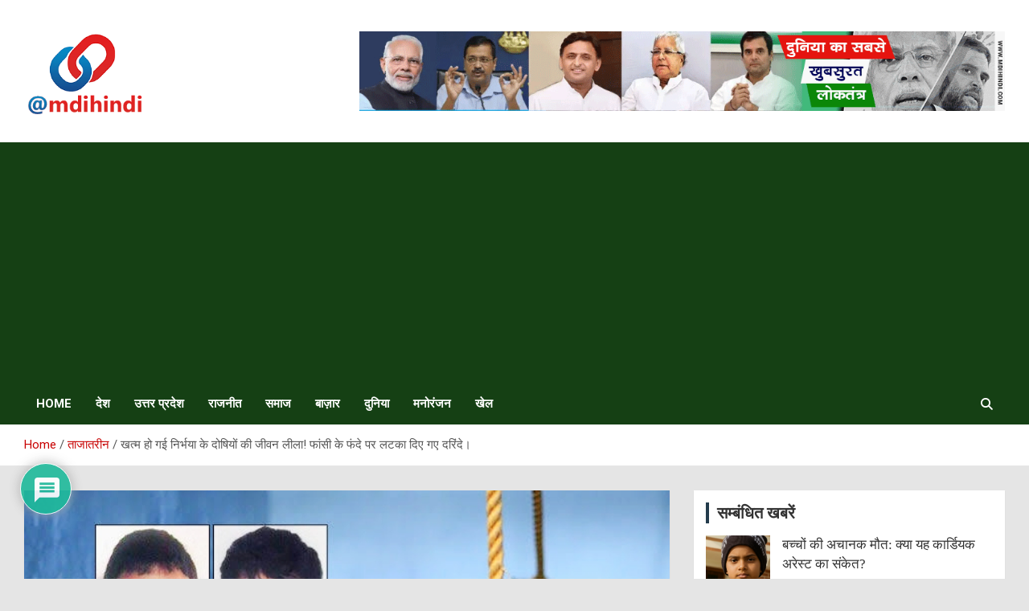

--- FILE ---
content_type: text/html; charset=UTF-8
request_url: https://mdihindi.com/%E0%A4%A8%E0%A4%BF%E0%A4%B0%E0%A5%8D%E0%A4%AD%E0%A4%AF%E0%A4%BE-%E0%A4%95%E0%A5%8B-%E0%A4%AE%E0%A4%BF%E0%A4%B2%E0%A4%BE-%E0%A4%87%E0%A4%82%E0%A4%B8%E0%A4%BE%E0%A4%AB/
body_size: 32149
content:
<!doctype html>
<html lang="en-US">
<head>
	<meta charset="UTF-8">
	<meta name="viewport" content="width=device-width, initial-scale=1, shrink-to-fit=no">
	<link rel="profile" href="https://gmpg.org/xfn/11">

	<link rel="preload" href="https://mdihindi.com/wp-content/uploads/2025/02/Martel-Black.ttf" as="font" type="font/woff2" crossorigin><meta name='robots' content='index, follow, max-image-preview:large, max-snippet:-1, max-video-preview:-1' />
<!-- Google tag (gtag.js) consent mode dataLayer added by Site Kit -->
<script type="text/javascript" id="google_gtagjs-js-consent-mode-data-layer">
/* <![CDATA[ */
window.dataLayer = window.dataLayer || [];function gtag(){dataLayer.push(arguments);}
gtag('consent', 'default', {"ad_personalization":"denied","ad_storage":"denied","ad_user_data":"denied","analytics_storage":"denied","functionality_storage":"denied","security_storage":"denied","personalization_storage":"denied","region":["AT","BE","BG","CH","CY","CZ","DE","DK","EE","ES","FI","FR","GB","GR","HR","HU","IE","IS","IT","LI","LT","LU","LV","MT","NL","NO","PL","PT","RO","SE","SI","SK"],"wait_for_update":500});
window._googlesitekitConsentCategoryMap = {"statistics":["analytics_storage"],"marketing":["ad_storage","ad_user_data","ad_personalization"],"functional":["functionality_storage","security_storage"],"preferences":["personalization_storage"]};
window._googlesitekitConsents = {"ad_personalization":"denied","ad_storage":"denied","ad_user_data":"denied","analytics_storage":"denied","functionality_storage":"denied","security_storage":"denied","personalization_storage":"denied","region":["AT","BE","BG","CH","CY","CZ","DE","DK","EE","ES","FI","FR","GB","GR","HR","HU","IE","IS","IT","LI","LT","LU","LV","MT","NL","NO","PL","PT","RO","SE","SI","SK"],"wait_for_update":500};
/* ]]> */
</script>
<!-- End Google tag (gtag.js) consent mode dataLayer added by Site Kit -->

	<!-- This site is optimized with the Yoast SEO plugin v26.7 - https://yoast.com/wordpress/plugins/seo/ -->
	<title>खत्म हो गई निर्भया के दोषियों की जीवन लीला! फांसी के फंदे पर लटका दिए गए दरिंदे। -</title>
	<meta name="description" content="नई दिल्ली: बहुचर्चित निर्भया गैंगरेप मडर केस के चारों दोषियों को आज 20 मार्च 2020 की सुबह 5:30 बजे फांसी के फंदे पर लटका दिया गया। फांसी द्वारा दरिंदों के" />
	<link rel="canonical" href="https://mdihindi.com/निर्भया-को-मिला-इंसाफ/" />
	<meta property="og:locale" content="en_US" />
	<meta property="og:type" content="article" />
	<meta property="og:title" content="खत्म हो गई निर्भया के दोषियों की जीवन लीला! फांसी के फंदे पर लटका दिए गए दरिंदे। -" />
	<meta property="og:description" content="नई दिल्ली: बहुचर्चित निर्भया गैंगरेप मडर केस के चारों दोषियों को आज 20 मार्च 2020 की सुबह 5:30 बजे फांसी के फंदे पर लटका दिया गया। फांसी द्वारा दरिंदों के" />
	<meta property="og:url" content="https://mdihindi.com/निर्भया-को-मिला-इंसाफ/" />
	<meta property="og:site_name" content="Mdi Hindi" />
	<meta property="article:publisher" content="https://www.facebook.com/mdihindinews" />
	<meta property="article:published_time" content="2020-03-20T02:15:24+00:00" />
	<meta property="article:modified_time" content="2020-03-20T02:19:55+00:00" />
	<meta property="og:image" content="https://mdihindi.com/wp-content/uploads/2020/01/mdihindi_-Nirvaya-Dosi.jpg" />
	<meta property="og:image:width" content="650" />
	<meta property="og:image:height" content="390" />
	<meta property="og:image:type" content="image/jpeg" />
	<meta name="author" content="एमडीआई हिंदी स्टाफ" />
	<meta name="twitter:card" content="summary_large_image" />
	<meta name="twitter:creator" content="@mdihindi" />
	<meta name="twitter:site" content="@mdihindi" />
	<meta name="twitter:label1" content="Written by" />
	<meta name="twitter:data1" content="एमडीआई हिंदी स्टाफ" />
	<!-- / Yoast SEO plugin. -->


<link rel="amphtml" href="https://mdihindi.com/%e0%a4%a8%e0%a4%bf%e0%a4%b0%e0%a5%8d%e0%a4%ad%e0%a4%af%e0%a4%be-%e0%a4%95%e0%a5%8b-%e0%a4%ae%e0%a4%bf%e0%a4%b2%e0%a4%be-%e0%a4%87%e0%a4%82%e0%a4%b8%e0%a4%be%e0%a4%ab/amp/" /><link rel='dns-prefetch' href='//www.googletagmanager.com' />
<link rel='dns-prefetch' href='//stats.wp.com' />
<link rel='dns-prefetch' href='//fonts.googleapis.com' />
<link rel='dns-prefetch' href='//pagead2.googlesyndication.com' />
<link rel='dns-prefetch' href='//fundingchoicesmessages.google.com' />
<link rel='preconnect' href='//i0.wp.com' />
<link rel='preconnect' href='//c0.wp.com' />
<link rel="alternate" type="application/rss+xml" title="Mdi Hindi &raquo; Feed" href="https://mdihindi.com/feed/" />
<link rel="alternate" type="application/rss+xml" title="Mdi Hindi &raquo; Comments Feed" href="https://mdihindi.com/comments/feed/" />
<link rel="alternate" type="application/rss+xml" title="Mdi Hindi &raquo; खत्म हो गई निर्भया के दोषियों की जीवन लीला! फांसी के फंदे पर लटका दिए गए दरिंदे। Comments Feed" href="https://mdihindi.com/%e0%a4%a8%e0%a4%bf%e0%a4%b0%e0%a5%8d%e0%a4%ad%e0%a4%af%e0%a4%be-%e0%a4%95%e0%a5%8b-%e0%a4%ae%e0%a4%bf%e0%a4%b2%e0%a4%be-%e0%a4%87%e0%a4%82%e0%a4%b8%e0%a4%be%e0%a4%ab/feed/" />
<link rel="alternate" title="oEmbed (JSON)" type="application/json+oembed" href="https://mdihindi.com/wp-json/oembed/1.0/embed?url=https%3A%2F%2Fmdihindi.com%2F%25e0%25a4%25a8%25e0%25a4%25bf%25e0%25a4%25b0%25e0%25a5%258d%25e0%25a4%25ad%25e0%25a4%25af%25e0%25a4%25be-%25e0%25a4%2595%25e0%25a5%258b-%25e0%25a4%25ae%25e0%25a4%25bf%25e0%25a4%25b2%25e0%25a4%25be-%25e0%25a4%2587%25e0%25a4%2582%25e0%25a4%25b8%25e0%25a4%25be%25e0%25a4%25ab%2F" />
<link rel="alternate" title="oEmbed (XML)" type="text/xml+oembed" href="https://mdihindi.com/wp-json/oembed/1.0/embed?url=https%3A%2F%2Fmdihindi.com%2F%25e0%25a4%25a8%25e0%25a4%25bf%25e0%25a4%25b0%25e0%25a5%258d%25e0%25a4%25ad%25e0%25a4%25af%25e0%25a4%25be-%25e0%25a4%2595%25e0%25a5%258b-%25e0%25a4%25ae%25e0%25a4%25bf%25e0%25a4%25b2%25e0%25a4%25be-%25e0%25a4%2587%25e0%25a4%2582%25e0%25a4%25b8%25e0%25a4%25be%25e0%25a4%25ab%2F&#038;format=xml" />
<style id='wp-img-auto-sizes-contain-inline-css' type='text/css'>
img:is([sizes=auto i],[sizes^="auto," i]){contain-intrinsic-size:3000px 1500px}
/*# sourceURL=wp-img-auto-sizes-contain-inline-css */
</style>
<link rel='stylesheet' id='jetpack_related-posts-css' href='https://c0.wp.com/p/jetpack/15.4/modules/related-posts/related-posts.css' type='text/css' media='all' />
<style id='cf-frontend-style-inline-css' type='text/css'>
@font-face {
	font-family: 'Martel';
	font-style: normal;
	font-weight: 400;
	src: url('https://mdihindi.com/wp-content/uploads/2025/02/Martel-Black.ttf') format('truetype'),
		url('https://mdihindi.com/wp-content/uploads/2025/02/Martel-Bold.ttf') format('truetype'),
		url('https://mdihindi.com/wp-content/uploads/2025/02/Martel-ExtraBold.ttf') format('truetype'),
		url('https://mdihindi.com/wp-content/uploads/2025/02/Martel-ExtraLight.ttf') format('truetype'),
		url('https://mdihindi.com/wp-content/uploads/2025/02/Martel-Light.ttf') format('truetype'),
		url('https://mdihindi.com/wp-content/uploads/2025/02/Martel-Regular.ttf') format('truetype'),
		url('https://mdihindi.com/wp-content/uploads/2025/02/Martel-SemiBold.ttf') format('truetype');
}
/*# sourceURL=cf-frontend-style-inline-css */
</style>
<style id='wp-emoji-styles-inline-css' type='text/css'>

	img.wp-smiley, img.emoji {
		display: inline !important;
		border: none !important;
		box-shadow: none !important;
		height: 1em !important;
		width: 1em !important;
		margin: 0 0.07em !important;
		vertical-align: -0.1em !important;
		background: none !important;
		padding: 0 !important;
	}
/*# sourceURL=wp-emoji-styles-inline-css */
</style>
<style id='wp-block-library-inline-css' type='text/css'>
:root{--wp-block-synced-color:#7a00df;--wp-block-synced-color--rgb:122,0,223;--wp-bound-block-color:var(--wp-block-synced-color);--wp-editor-canvas-background:#ddd;--wp-admin-theme-color:#007cba;--wp-admin-theme-color--rgb:0,124,186;--wp-admin-theme-color-darker-10:#006ba1;--wp-admin-theme-color-darker-10--rgb:0,107,160.5;--wp-admin-theme-color-darker-20:#005a87;--wp-admin-theme-color-darker-20--rgb:0,90,135;--wp-admin-border-width-focus:2px}@media (min-resolution:192dpi){:root{--wp-admin-border-width-focus:1.5px}}.wp-element-button{cursor:pointer}:root .has-very-light-gray-background-color{background-color:#eee}:root .has-very-dark-gray-background-color{background-color:#313131}:root .has-very-light-gray-color{color:#eee}:root .has-very-dark-gray-color{color:#313131}:root .has-vivid-green-cyan-to-vivid-cyan-blue-gradient-background{background:linear-gradient(135deg,#00d084,#0693e3)}:root .has-purple-crush-gradient-background{background:linear-gradient(135deg,#34e2e4,#4721fb 50%,#ab1dfe)}:root .has-hazy-dawn-gradient-background{background:linear-gradient(135deg,#faaca8,#dad0ec)}:root .has-subdued-olive-gradient-background{background:linear-gradient(135deg,#fafae1,#67a671)}:root .has-atomic-cream-gradient-background{background:linear-gradient(135deg,#fdd79a,#004a59)}:root .has-nightshade-gradient-background{background:linear-gradient(135deg,#330968,#31cdcf)}:root .has-midnight-gradient-background{background:linear-gradient(135deg,#020381,#2874fc)}:root{--wp--preset--font-size--normal:16px;--wp--preset--font-size--huge:42px}.has-regular-font-size{font-size:1em}.has-larger-font-size{font-size:2.625em}.has-normal-font-size{font-size:var(--wp--preset--font-size--normal)}.has-huge-font-size{font-size:var(--wp--preset--font-size--huge)}.has-text-align-center{text-align:center}.has-text-align-left{text-align:left}.has-text-align-right{text-align:right}.has-fit-text{white-space:nowrap!important}#end-resizable-editor-section{display:none}.aligncenter{clear:both}.items-justified-left{justify-content:flex-start}.items-justified-center{justify-content:center}.items-justified-right{justify-content:flex-end}.items-justified-space-between{justify-content:space-between}.screen-reader-text{border:0;clip-path:inset(50%);height:1px;margin:-1px;overflow:hidden;padding:0;position:absolute;width:1px;word-wrap:normal!important}.screen-reader-text:focus{background-color:#ddd;clip-path:none;color:#444;display:block;font-size:1em;height:auto;left:5px;line-height:normal;padding:15px 23px 14px;text-decoration:none;top:5px;width:auto;z-index:100000}html :where(.has-border-color){border-style:solid}html :where([style*=border-top-color]){border-top-style:solid}html :where([style*=border-right-color]){border-right-style:solid}html :where([style*=border-bottom-color]){border-bottom-style:solid}html :where([style*=border-left-color]){border-left-style:solid}html :where([style*=border-width]){border-style:solid}html :where([style*=border-top-width]){border-top-style:solid}html :where([style*=border-right-width]){border-right-style:solid}html :where([style*=border-bottom-width]){border-bottom-style:solid}html :where([style*=border-left-width]){border-left-style:solid}html :where(img[class*=wp-image-]){height:auto;max-width:100%}:where(figure){margin:0 0 1em}html :where(.is-position-sticky){--wp-admin--admin-bar--position-offset:var(--wp-admin--admin-bar--height,0px)}@media screen and (max-width:600px){html :where(.is-position-sticky){--wp-admin--admin-bar--position-offset:0px}}

/*# sourceURL=wp-block-library-inline-css */
</style><style id='wp-block-paragraph-inline-css' type='text/css'>
.is-small-text{font-size:.875em}.is-regular-text{font-size:1em}.is-large-text{font-size:2.25em}.is-larger-text{font-size:3em}.has-drop-cap:not(:focus):first-letter{float:left;font-size:8.4em;font-style:normal;font-weight:100;line-height:.68;margin:.05em .1em 0 0;text-transform:uppercase}body.rtl .has-drop-cap:not(:focus):first-letter{float:none;margin-left:.1em}p.has-drop-cap.has-background{overflow:hidden}:root :where(p.has-background){padding:1.25em 2.375em}:where(p.has-text-color:not(.has-link-color)) a{color:inherit}p.has-text-align-left[style*="writing-mode:vertical-lr"],p.has-text-align-right[style*="writing-mode:vertical-rl"]{rotate:180deg}
/*# sourceURL=https://c0.wp.com/c/6.9/wp-includes/blocks/paragraph/style.min.css */
</style>
<style id='global-styles-inline-css' type='text/css'>
:root{--wp--preset--aspect-ratio--square: 1;--wp--preset--aspect-ratio--4-3: 4/3;--wp--preset--aspect-ratio--3-4: 3/4;--wp--preset--aspect-ratio--3-2: 3/2;--wp--preset--aspect-ratio--2-3: 2/3;--wp--preset--aspect-ratio--16-9: 16/9;--wp--preset--aspect-ratio--9-16: 9/16;--wp--preset--color--black: #000000;--wp--preset--color--cyan-bluish-gray: #abb8c3;--wp--preset--color--white: #ffffff;--wp--preset--color--pale-pink: #f78da7;--wp--preset--color--vivid-red: #cf2e2e;--wp--preset--color--luminous-vivid-orange: #ff6900;--wp--preset--color--luminous-vivid-amber: #fcb900;--wp--preset--color--light-green-cyan: #7bdcb5;--wp--preset--color--vivid-green-cyan: #00d084;--wp--preset--color--pale-cyan-blue: #8ed1fc;--wp--preset--color--vivid-cyan-blue: #0693e3;--wp--preset--color--vivid-purple: #9b51e0;--wp--preset--gradient--vivid-cyan-blue-to-vivid-purple: linear-gradient(135deg,rgb(6,147,227) 0%,rgb(155,81,224) 100%);--wp--preset--gradient--light-green-cyan-to-vivid-green-cyan: linear-gradient(135deg,rgb(122,220,180) 0%,rgb(0,208,130) 100%);--wp--preset--gradient--luminous-vivid-amber-to-luminous-vivid-orange: linear-gradient(135deg,rgb(252,185,0) 0%,rgb(255,105,0) 100%);--wp--preset--gradient--luminous-vivid-orange-to-vivid-red: linear-gradient(135deg,rgb(255,105,0) 0%,rgb(207,46,46) 100%);--wp--preset--gradient--very-light-gray-to-cyan-bluish-gray: linear-gradient(135deg,rgb(238,238,238) 0%,rgb(169,184,195) 100%);--wp--preset--gradient--cool-to-warm-spectrum: linear-gradient(135deg,rgb(74,234,220) 0%,rgb(151,120,209) 20%,rgb(207,42,186) 40%,rgb(238,44,130) 60%,rgb(251,105,98) 80%,rgb(254,248,76) 100%);--wp--preset--gradient--blush-light-purple: linear-gradient(135deg,rgb(255,206,236) 0%,rgb(152,150,240) 100%);--wp--preset--gradient--blush-bordeaux: linear-gradient(135deg,rgb(254,205,165) 0%,rgb(254,45,45) 50%,rgb(107,0,62) 100%);--wp--preset--gradient--luminous-dusk: linear-gradient(135deg,rgb(255,203,112) 0%,rgb(199,81,192) 50%,rgb(65,88,208) 100%);--wp--preset--gradient--pale-ocean: linear-gradient(135deg,rgb(255,245,203) 0%,rgb(182,227,212) 50%,rgb(51,167,181) 100%);--wp--preset--gradient--electric-grass: linear-gradient(135deg,rgb(202,248,128) 0%,rgb(113,206,126) 100%);--wp--preset--gradient--midnight: linear-gradient(135deg,rgb(2,3,129) 0%,rgb(40,116,252) 100%);--wp--preset--font-size--small: 13px;--wp--preset--font-size--medium: 20px;--wp--preset--font-size--large: 36px;--wp--preset--font-size--x-large: 42px;--wp--preset--spacing--20: 0.44rem;--wp--preset--spacing--30: 0.67rem;--wp--preset--spacing--40: 1rem;--wp--preset--spacing--50: 1.5rem;--wp--preset--spacing--60: 2.25rem;--wp--preset--spacing--70: 3.38rem;--wp--preset--spacing--80: 5.06rem;--wp--preset--shadow--natural: 6px 6px 9px rgba(0, 0, 0, 0.2);--wp--preset--shadow--deep: 12px 12px 50px rgba(0, 0, 0, 0.4);--wp--preset--shadow--sharp: 6px 6px 0px rgba(0, 0, 0, 0.2);--wp--preset--shadow--outlined: 6px 6px 0px -3px rgb(255, 255, 255), 6px 6px rgb(0, 0, 0);--wp--preset--shadow--crisp: 6px 6px 0px rgb(0, 0, 0);}:where(.is-layout-flex){gap: 0.5em;}:where(.is-layout-grid){gap: 0.5em;}body .is-layout-flex{display: flex;}.is-layout-flex{flex-wrap: wrap;align-items: center;}.is-layout-flex > :is(*, div){margin: 0;}body .is-layout-grid{display: grid;}.is-layout-grid > :is(*, div){margin: 0;}:where(.wp-block-columns.is-layout-flex){gap: 2em;}:where(.wp-block-columns.is-layout-grid){gap: 2em;}:where(.wp-block-post-template.is-layout-flex){gap: 1.25em;}:where(.wp-block-post-template.is-layout-grid){gap: 1.25em;}.has-black-color{color: var(--wp--preset--color--black) !important;}.has-cyan-bluish-gray-color{color: var(--wp--preset--color--cyan-bluish-gray) !important;}.has-white-color{color: var(--wp--preset--color--white) !important;}.has-pale-pink-color{color: var(--wp--preset--color--pale-pink) !important;}.has-vivid-red-color{color: var(--wp--preset--color--vivid-red) !important;}.has-luminous-vivid-orange-color{color: var(--wp--preset--color--luminous-vivid-orange) !important;}.has-luminous-vivid-amber-color{color: var(--wp--preset--color--luminous-vivid-amber) !important;}.has-light-green-cyan-color{color: var(--wp--preset--color--light-green-cyan) !important;}.has-vivid-green-cyan-color{color: var(--wp--preset--color--vivid-green-cyan) !important;}.has-pale-cyan-blue-color{color: var(--wp--preset--color--pale-cyan-blue) !important;}.has-vivid-cyan-blue-color{color: var(--wp--preset--color--vivid-cyan-blue) !important;}.has-vivid-purple-color{color: var(--wp--preset--color--vivid-purple) !important;}.has-black-background-color{background-color: var(--wp--preset--color--black) !important;}.has-cyan-bluish-gray-background-color{background-color: var(--wp--preset--color--cyan-bluish-gray) !important;}.has-white-background-color{background-color: var(--wp--preset--color--white) !important;}.has-pale-pink-background-color{background-color: var(--wp--preset--color--pale-pink) !important;}.has-vivid-red-background-color{background-color: var(--wp--preset--color--vivid-red) !important;}.has-luminous-vivid-orange-background-color{background-color: var(--wp--preset--color--luminous-vivid-orange) !important;}.has-luminous-vivid-amber-background-color{background-color: var(--wp--preset--color--luminous-vivid-amber) !important;}.has-light-green-cyan-background-color{background-color: var(--wp--preset--color--light-green-cyan) !important;}.has-vivid-green-cyan-background-color{background-color: var(--wp--preset--color--vivid-green-cyan) !important;}.has-pale-cyan-blue-background-color{background-color: var(--wp--preset--color--pale-cyan-blue) !important;}.has-vivid-cyan-blue-background-color{background-color: var(--wp--preset--color--vivid-cyan-blue) !important;}.has-vivid-purple-background-color{background-color: var(--wp--preset--color--vivid-purple) !important;}.has-black-border-color{border-color: var(--wp--preset--color--black) !important;}.has-cyan-bluish-gray-border-color{border-color: var(--wp--preset--color--cyan-bluish-gray) !important;}.has-white-border-color{border-color: var(--wp--preset--color--white) !important;}.has-pale-pink-border-color{border-color: var(--wp--preset--color--pale-pink) !important;}.has-vivid-red-border-color{border-color: var(--wp--preset--color--vivid-red) !important;}.has-luminous-vivid-orange-border-color{border-color: var(--wp--preset--color--luminous-vivid-orange) !important;}.has-luminous-vivid-amber-border-color{border-color: var(--wp--preset--color--luminous-vivid-amber) !important;}.has-light-green-cyan-border-color{border-color: var(--wp--preset--color--light-green-cyan) !important;}.has-vivid-green-cyan-border-color{border-color: var(--wp--preset--color--vivid-green-cyan) !important;}.has-pale-cyan-blue-border-color{border-color: var(--wp--preset--color--pale-cyan-blue) !important;}.has-vivid-cyan-blue-border-color{border-color: var(--wp--preset--color--vivid-cyan-blue) !important;}.has-vivid-purple-border-color{border-color: var(--wp--preset--color--vivid-purple) !important;}.has-vivid-cyan-blue-to-vivid-purple-gradient-background{background: var(--wp--preset--gradient--vivid-cyan-blue-to-vivid-purple) !important;}.has-light-green-cyan-to-vivid-green-cyan-gradient-background{background: var(--wp--preset--gradient--light-green-cyan-to-vivid-green-cyan) !important;}.has-luminous-vivid-amber-to-luminous-vivid-orange-gradient-background{background: var(--wp--preset--gradient--luminous-vivid-amber-to-luminous-vivid-orange) !important;}.has-luminous-vivid-orange-to-vivid-red-gradient-background{background: var(--wp--preset--gradient--luminous-vivid-orange-to-vivid-red) !important;}.has-very-light-gray-to-cyan-bluish-gray-gradient-background{background: var(--wp--preset--gradient--very-light-gray-to-cyan-bluish-gray) !important;}.has-cool-to-warm-spectrum-gradient-background{background: var(--wp--preset--gradient--cool-to-warm-spectrum) !important;}.has-blush-light-purple-gradient-background{background: var(--wp--preset--gradient--blush-light-purple) !important;}.has-blush-bordeaux-gradient-background{background: var(--wp--preset--gradient--blush-bordeaux) !important;}.has-luminous-dusk-gradient-background{background: var(--wp--preset--gradient--luminous-dusk) !important;}.has-pale-ocean-gradient-background{background: var(--wp--preset--gradient--pale-ocean) !important;}.has-electric-grass-gradient-background{background: var(--wp--preset--gradient--electric-grass) !important;}.has-midnight-gradient-background{background: var(--wp--preset--gradient--midnight) !important;}.has-small-font-size{font-size: var(--wp--preset--font-size--small) !important;}.has-medium-font-size{font-size: var(--wp--preset--font-size--medium) !important;}.has-large-font-size{font-size: var(--wp--preset--font-size--large) !important;}.has-x-large-font-size{font-size: var(--wp--preset--font-size--x-large) !important;}
/*# sourceURL=global-styles-inline-css */
</style>

<style id='classic-theme-styles-inline-css' type='text/css'>
/*! This file is auto-generated */
.wp-block-button__link{color:#fff;background-color:#32373c;border-radius:9999px;box-shadow:none;text-decoration:none;padding:calc(.667em + 2px) calc(1.333em + 2px);font-size:1.125em}.wp-block-file__button{background:#32373c;color:#fff;text-decoration:none}
/*# sourceURL=/wp-includes/css/classic-themes.min.css */
</style>
<link rel='stylesheet' id='gn-frontend-gnfollow-style-css' href='https://mdihindi.com/wp-content/plugins/gn-publisher/assets/css/gn-frontend-gnfollow.min.css?ver=1.5.26' type='text/css' media='all' />
<link rel='stylesheet' id='bootstrap-style-css' href='https://mdihindi.com/wp-content/themes/newscard/assets/library/bootstrap/css/bootstrap.min.css?ver=4.0.0' type='text/css' media='all' />
<link rel='stylesheet' id='font-awesome-style-css' href='https://mdihindi.com/wp-content/themes/newscard/assets/library/font-awesome/css/all.min.css?ver=6.9' type='text/css' media='all' />
<link rel='stylesheet' id='newscard-google-fonts-css' href='//fonts.googleapis.com/css?family=Roboto%3A100%2C300%2C300i%2C400%2C400i%2C500%2C500i%2C700%2C700i&#038;ver=6.9' type='text/css' media='all' />
<link rel='stylesheet' id='newscard-style-css' href='https://mdihindi.com/wp-content/themes/newscard/style.css?ver=6.9' type='text/css' media='all' />
<link rel='stylesheet' id='wpdiscuz-frontend-css-css' href='https://mdihindi.com/wp-content/plugins/wpdiscuz/themes/default/style.css?ver=7.6.45' type='text/css' media='all' />
<style id='wpdiscuz-frontend-css-inline-css' type='text/css'>
 #wpdcom .wpd-blog-administrator .wpd-comment-label{color:#ffffff;background-color:#00B38F;border:none}#wpdcom .wpd-blog-administrator .wpd-comment-author, #wpdcom .wpd-blog-administrator .wpd-comment-author a{color:#00B38F}#wpdcom.wpd-layout-1 .wpd-comment .wpd-blog-administrator .wpd-avatar img{border-color:#00B38F}#wpdcom.wpd-layout-2 .wpd-comment.wpd-reply .wpd-comment-wrap.wpd-blog-administrator{border-left:3px solid #00B38F}#wpdcom.wpd-layout-2 .wpd-comment .wpd-blog-administrator .wpd-avatar img{border-bottom-color:#00B38F}#wpdcom.wpd-layout-3 .wpd-blog-administrator .wpd-comment-subheader{border-top:1px dashed #00B38F}#wpdcom.wpd-layout-3 .wpd-reply .wpd-blog-administrator .wpd-comment-right{border-left:1px solid #00B38F}#wpdcom .wpd-blog-editor .wpd-comment-label{color:#ffffff;background-color:#00B38F;border:none}#wpdcom .wpd-blog-editor .wpd-comment-author, #wpdcom .wpd-blog-editor .wpd-comment-author a{color:#00B38F}#wpdcom.wpd-layout-1 .wpd-comment .wpd-blog-editor .wpd-avatar img{border-color:#00B38F}#wpdcom.wpd-layout-2 .wpd-comment.wpd-reply .wpd-comment-wrap.wpd-blog-editor{border-left:3px solid #00B38F}#wpdcom.wpd-layout-2 .wpd-comment .wpd-blog-editor .wpd-avatar img{border-bottom-color:#00B38F}#wpdcom.wpd-layout-3 .wpd-blog-editor .wpd-comment-subheader{border-top:1px dashed #00B38F}#wpdcom.wpd-layout-3 .wpd-reply .wpd-blog-editor .wpd-comment-right{border-left:1px solid #00B38F}#wpdcom .wpd-blog-author .wpd-comment-label{color:#ffffff;background-color:#00B38F;border:none}#wpdcom .wpd-blog-author .wpd-comment-author, #wpdcom .wpd-blog-author .wpd-comment-author a{color:#00B38F}#wpdcom.wpd-layout-1 .wpd-comment .wpd-blog-author .wpd-avatar img{border-color:#00B38F}#wpdcom.wpd-layout-2 .wpd-comment .wpd-blog-author .wpd-avatar img{border-bottom-color:#00B38F}#wpdcom.wpd-layout-3 .wpd-blog-author .wpd-comment-subheader{border-top:1px dashed #00B38F}#wpdcom.wpd-layout-3 .wpd-reply .wpd-blog-author .wpd-comment-right{border-left:1px solid #00B38F}#wpdcom .wpd-blog-contributor .wpd-comment-label{color:#ffffff;background-color:#00B38F;border:none}#wpdcom .wpd-blog-contributor .wpd-comment-author, #wpdcom .wpd-blog-contributor .wpd-comment-author a{color:#00B38F}#wpdcom.wpd-layout-1 .wpd-comment .wpd-blog-contributor .wpd-avatar img{border-color:#00B38F}#wpdcom.wpd-layout-2 .wpd-comment .wpd-blog-contributor .wpd-avatar img{border-bottom-color:#00B38F}#wpdcom.wpd-layout-3 .wpd-blog-contributor .wpd-comment-subheader{border-top:1px dashed #00B38F}#wpdcom.wpd-layout-3 .wpd-reply .wpd-blog-contributor .wpd-comment-right{border-left:1px solid #00B38F}#wpdcom .wpd-blog-subscriber .wpd-comment-label{color:#ffffff;background-color:#00B38F;border:none}#wpdcom .wpd-blog-subscriber .wpd-comment-author, #wpdcom .wpd-blog-subscriber .wpd-comment-author a{color:#00B38F}#wpdcom.wpd-layout-2 .wpd-comment .wpd-blog-subscriber .wpd-avatar img{border-bottom-color:#00B38F}#wpdcom.wpd-layout-3 .wpd-blog-subscriber .wpd-comment-subheader{border-top:1px dashed #00B38F}#wpdcom .wpd-blog-customer .wpd-comment-label{color:#ffffff;background-color:#00B38F;border:none}#wpdcom .wpd-blog-customer .wpd-comment-author, #wpdcom .wpd-blog-customer .wpd-comment-author a{color:#00B38F}#wpdcom.wpd-layout-1 .wpd-comment .wpd-blog-customer .wpd-avatar img{border-color:#00B38F}#wpdcom.wpd-layout-2 .wpd-comment .wpd-blog-customer .wpd-avatar img{border-bottom-color:#00B38F}#wpdcom.wpd-layout-3 .wpd-blog-customer .wpd-comment-subheader{border-top:1px dashed #00B38F}#wpdcom.wpd-layout-3 .wpd-reply .wpd-blog-customer .wpd-comment-right{border-left:1px solid #00B38F}#wpdcom .wpd-blog-shop_manager .wpd-comment-label{color:#ffffff;background-color:#00B38F;border:none}#wpdcom .wpd-blog-shop_manager .wpd-comment-author, #wpdcom .wpd-blog-shop_manager .wpd-comment-author a{color:#00B38F}#wpdcom.wpd-layout-1 .wpd-comment .wpd-blog-shop_manager .wpd-avatar img{border-color:#00B38F}#wpdcom.wpd-layout-2 .wpd-comment .wpd-blog-shop_manager .wpd-avatar img{border-bottom-color:#00B38F}#wpdcom.wpd-layout-3 .wpd-blog-shop_manager .wpd-comment-subheader{border-top:1px dashed #00B38F}#wpdcom.wpd-layout-3 .wpd-reply .wpd-blog-shop_manager .wpd-comment-right{border-left:1px solid #00B38F}#wpdcom .wpd-blog-wpseo_manager .wpd-comment-label{color:#ffffff;background-color:#00B38F;border:none}#wpdcom .wpd-blog-wpseo_manager .wpd-comment-author, #wpdcom .wpd-blog-wpseo_manager .wpd-comment-author a{color:#00B38F}#wpdcom.wpd-layout-1 .wpd-comment .wpd-blog-wpseo_manager .wpd-avatar img{border-color:#00B38F}#wpdcom.wpd-layout-2 .wpd-comment .wpd-blog-wpseo_manager .wpd-avatar img{border-bottom-color:#00B38F}#wpdcom.wpd-layout-3 .wpd-blog-wpseo_manager .wpd-comment-subheader{border-top:1px dashed #00B38F}#wpdcom.wpd-layout-3 .wpd-reply .wpd-blog-wpseo_manager .wpd-comment-right{border-left:1px solid #00B38F}#wpdcom .wpd-blog-wpseo_editor .wpd-comment-label{color:#ffffff;background-color:#00B38F;border:none}#wpdcom .wpd-blog-wpseo_editor .wpd-comment-author, #wpdcom .wpd-blog-wpseo_editor .wpd-comment-author a{color:#00B38F}#wpdcom.wpd-layout-1 .wpd-comment .wpd-blog-wpseo_editor .wpd-avatar img{border-color:#00B38F}#wpdcom.wpd-layout-2 .wpd-comment .wpd-blog-wpseo_editor .wpd-avatar img{border-bottom-color:#00B38F}#wpdcom.wpd-layout-3 .wpd-blog-wpseo_editor .wpd-comment-subheader{border-top:1px dashed #00B38F}#wpdcom.wpd-layout-3 .wpd-reply .wpd-blog-wpseo_editor .wpd-comment-right{border-left:1px solid #00B38F}#wpdcom .wpd-blog-post_author .wpd-comment-label{color:#ffffff;background-color:#00B38F;border:none}#wpdcom .wpd-blog-post_author .wpd-comment-author, #wpdcom .wpd-blog-post_author .wpd-comment-author a{color:#00B38F}#wpdcom .wpd-blog-post_author .wpd-avatar img{border-color:#00B38F}#wpdcom.wpd-layout-1 .wpd-comment .wpd-blog-post_author .wpd-avatar img{border-color:#00B38F}#wpdcom.wpd-layout-2 .wpd-comment.wpd-reply .wpd-comment-wrap.wpd-blog-post_author{border-left:3px solid #00B38F}#wpdcom.wpd-layout-2 .wpd-comment .wpd-blog-post_author .wpd-avatar img{border-bottom-color:#00B38F}#wpdcom.wpd-layout-3 .wpd-blog-post_author .wpd-comment-subheader{border-top:1px dashed #00B38F}#wpdcom.wpd-layout-3 .wpd-reply .wpd-blog-post_author .wpd-comment-right{border-left:1px solid #00B38F}#wpdcom .wpd-blog-guest .wpd-comment-label{color:#ffffff;background-color:#00B38F;border:none}#wpdcom .wpd-blog-guest .wpd-comment-author, #wpdcom .wpd-blog-guest .wpd-comment-author a{color:#00B38F}#wpdcom.wpd-layout-3 .wpd-blog-guest .wpd-comment-subheader{border-top:1px dashed #00B38F}#comments, #respond, .comments-area, #wpdcom{}#wpdcom .ql-editor > *{color:#777777}#wpdcom .ql-editor::before{}#wpdcom .ql-toolbar{border:1px solid #DDDDDD;border-top:none}#wpdcom .ql-container{border:1px solid #DDDDDD;border-bottom:none}#wpdcom .wpd-form-row .wpdiscuz-item input[type="text"], #wpdcom .wpd-form-row .wpdiscuz-item input[type="email"], #wpdcom .wpd-form-row .wpdiscuz-item input[type="url"], #wpdcom .wpd-form-row .wpdiscuz-item input[type="color"], #wpdcom .wpd-form-row .wpdiscuz-item input[type="date"], #wpdcom .wpd-form-row .wpdiscuz-item input[type="datetime"], #wpdcom .wpd-form-row .wpdiscuz-item input[type="datetime-local"], #wpdcom .wpd-form-row .wpdiscuz-item input[type="month"], #wpdcom .wpd-form-row .wpdiscuz-item input[type="number"], #wpdcom .wpd-form-row .wpdiscuz-item input[type="time"], #wpdcom textarea, #wpdcom select{border:1px solid #DDDDDD;color:#777777}#wpdcom .wpd-form-row .wpdiscuz-item textarea{border:1px solid #DDDDDD}#wpdcom input::placeholder, #wpdcom textarea::placeholder, #wpdcom input::-moz-placeholder, #wpdcom textarea::-webkit-input-placeholder{}#wpdcom .wpd-comment-text{color:#777777}#wpdcom .wpd-thread-head .wpd-thread-info{border-bottom:2px solid #00B38F}#wpdcom .wpd-thread-head .wpd-thread-info.wpd-reviews-tab svg{fill:#00B38F}#wpdcom .wpd-thread-head .wpdiscuz-user-settings{border-bottom:2px solid #00B38F}#wpdcom .wpd-thread-head .wpdiscuz-user-settings:hover{color:#00B38F}#wpdcom .wpd-comment .wpd-follow-link:hover{color:#00B38F}#wpdcom .wpd-comment-status .wpd-sticky{color:#00B38F}#wpdcom .wpd-thread-filter .wpdf-active{color:#00B38F;border-bottom-color:#00B38F}#wpdcom .wpd-comment-info-bar{border:1px dashed #33c3a6;background:#e6f8f4}#wpdcom .wpd-comment-info-bar .wpd-current-view i{color:#00B38F}#wpdcom .wpd-filter-view-all:hover{background:#00B38F}#wpdcom .wpdiscuz-item .wpdiscuz-rating > label{color:#DDDDDD}#wpdcom .wpdiscuz-item .wpdiscuz-rating:not(:checked) > label:hover, .wpdiscuz-rating:not(:checked) > label:hover ~ label{}#wpdcom .wpdiscuz-item .wpdiscuz-rating > input ~ label:hover, #wpdcom .wpdiscuz-item .wpdiscuz-rating > input:not(:checked) ~ label:hover ~ label, #wpdcom .wpdiscuz-item .wpdiscuz-rating > input:not(:checked) ~ label:hover ~ label{color:#FFED85}#wpdcom .wpdiscuz-item .wpdiscuz-rating > input:checked ~ label:hover, #wpdcom .wpdiscuz-item .wpdiscuz-rating > input:checked ~ label:hover, #wpdcom .wpdiscuz-item .wpdiscuz-rating > label:hover ~ input:checked ~ label, #wpdcom .wpdiscuz-item .wpdiscuz-rating > input:checked + label:hover ~ label, #wpdcom .wpdiscuz-item .wpdiscuz-rating > input:checked ~ label:hover ~ label, .wpd-custom-field .wcf-active-star, #wpdcom .wpdiscuz-item .wpdiscuz-rating > input:checked ~ label{color:#FFD700}#wpd-post-rating .wpd-rating-wrap .wpd-rating-stars svg .wpd-star{fill:#DDDDDD}#wpd-post-rating .wpd-rating-wrap .wpd-rating-stars svg .wpd-active{fill:#FFD700}#wpd-post-rating .wpd-rating-wrap .wpd-rate-starts svg .wpd-star{fill:#DDDDDD}#wpd-post-rating .wpd-rating-wrap .wpd-rate-starts:hover svg .wpd-star{fill:#FFED85}#wpd-post-rating.wpd-not-rated .wpd-rating-wrap .wpd-rate-starts svg:hover ~ svg .wpd-star{fill:#DDDDDD}.wpdiscuz-post-rating-wrap .wpd-rating .wpd-rating-wrap .wpd-rating-stars svg .wpd-star{fill:#DDDDDD}.wpdiscuz-post-rating-wrap .wpd-rating .wpd-rating-wrap .wpd-rating-stars svg .wpd-active{fill:#FFD700}#wpdcom .wpd-comment .wpd-follow-active{color:#ff7a00}#wpdcom .page-numbers{color:#555;border:#555 1px solid}#wpdcom span.current{background:#555}#wpdcom.wpd-layout-1 .wpd-new-loaded-comment > .wpd-comment-wrap > .wpd-comment-right{background:#FFFAD6}#wpdcom.wpd-layout-2 .wpd-new-loaded-comment.wpd-comment > .wpd-comment-wrap > .wpd-comment-right{background:#FFFAD6}#wpdcom.wpd-layout-2 .wpd-new-loaded-comment.wpd-comment.wpd-reply > .wpd-comment-wrap > .wpd-comment-right{background:transparent}#wpdcom.wpd-layout-2 .wpd-new-loaded-comment.wpd-comment.wpd-reply > .wpd-comment-wrap{background:#FFFAD6}#wpdcom.wpd-layout-3 .wpd-new-loaded-comment.wpd-comment > .wpd-comment-wrap > .wpd-comment-right{background:#FFFAD6}#wpdcom .wpd-follow:hover i, #wpdcom .wpd-unfollow:hover i, #wpdcom .wpd-comment .wpd-follow-active:hover i{color:#00B38F}#wpdcom .wpdiscuz-readmore{cursor:pointer;color:#00B38F}.wpd-custom-field .wcf-pasiv-star, #wpcomm .wpdiscuz-item .wpdiscuz-rating > label{color:#DDDDDD}.wpd-wrapper .wpd-list-item.wpd-active{border-top:3px solid #00B38F}#wpdcom.wpd-layout-2 .wpd-comment.wpd-reply.wpd-unapproved-comment .wpd-comment-wrap{border-left:3px solid #FFFAD6}#wpdcom.wpd-layout-3 .wpd-comment.wpd-reply.wpd-unapproved-comment .wpd-comment-right{border-left:1px solid #FFFAD6}#wpdcom .wpd-prim-button{background-color:#07B290;color:#FFFFFF}#wpdcom .wpd_label__check i.wpdicon-on{color:#07B290;border:1px solid #83d9c8}#wpd-bubble-wrapper #wpd-bubble-all-comments-count{color:#1DB99A}#wpd-bubble-wrapper > div{background-color:#1DB99A}#wpd-bubble-wrapper > #wpd-bubble #wpd-bubble-add-message{background-color:#1DB99A}#wpd-bubble-wrapper > #wpd-bubble #wpd-bubble-add-message::before{border-left-color:#1DB99A;border-right-color:#1DB99A}#wpd-bubble-wrapper.wpd-right-corner > #wpd-bubble #wpd-bubble-add-message::before{border-left-color:#1DB99A;border-right-color:#1DB99A}.wpd-inline-icon-wrapper path.wpd-inline-icon-first{fill:#1DB99A}.wpd-inline-icon-count{background-color:#1DB99A}.wpd-inline-icon-count::before{border-right-color:#1DB99A}.wpd-inline-form-wrapper::before{border-bottom-color:#1DB99A}.wpd-inline-form-question{background-color:#1DB99A}.wpd-inline-form{background-color:#1DB99A}.wpd-last-inline-comments-wrapper{border-color:#1DB99A}.wpd-last-inline-comments-wrapper::before{border-bottom-color:#1DB99A}.wpd-last-inline-comments-wrapper .wpd-view-all-inline-comments{background:#1DB99A}.wpd-last-inline-comments-wrapper .wpd-view-all-inline-comments:hover,.wpd-last-inline-comments-wrapper .wpd-view-all-inline-comments:active,.wpd-last-inline-comments-wrapper .wpd-view-all-inline-comments:focus{background-color:#1DB99A}#wpdcom .ql-snow .ql-tooltip[data-mode="link"]::before{content:"Enter link:"}#wpdcom .ql-snow .ql-tooltip.ql-editing a.ql-action::after{content:"Save"}.comments-area{width:auto}
/*# sourceURL=wpdiscuz-frontend-css-inline-css */
</style>
<link rel='stylesheet' id='wpdiscuz-fa-css' href='https://mdihindi.com/wp-content/plugins/wpdiscuz/assets/third-party/font-awesome-5.13.0/css/fa.min.css?ver=7.6.45' type='text/css' media='all' />
<link rel='stylesheet' id='wpdiscuz-combo-css-css' href='https://mdihindi.com/wp-content/plugins/wpdiscuz/assets/css/wpdiscuz-combo.min.css?ver=6.9' type='text/css' media='all' />
<script type="text/javascript" id="jetpack_related-posts-js-extra">
/* <![CDATA[ */
var related_posts_js_options = {"post_heading":"h4"};
//# sourceURL=jetpack_related-posts-js-extra
/* ]]> */
</script>
<script type="text/javascript" src="https://c0.wp.com/p/jetpack/15.4/_inc/build/related-posts/related-posts.min.js" id="jetpack_related-posts-js"></script>
<script type="text/javascript" src="https://c0.wp.com/c/6.9/wp-includes/js/jquery/jquery.min.js" id="jquery-core-js"></script>
<script type="text/javascript" src="https://c0.wp.com/c/6.9/wp-includes/js/jquery/jquery-migrate.min.js" id="jquery-migrate-js"></script>

<!-- Google tag (gtag.js) snippet added by Site Kit -->
<!-- Google Analytics snippet added by Site Kit -->
<script type="text/javascript" src="https://www.googletagmanager.com/gtag/js?id=GT-WRCDCTT" id="google_gtagjs-js" async></script>
<script type="text/javascript" id="google_gtagjs-js-after">
/* <![CDATA[ */
window.dataLayer = window.dataLayer || [];function gtag(){dataLayer.push(arguments);}
gtag("set","linker",{"domains":["mdihindi.com"]});
gtag("js", new Date());
gtag("set", "developer_id.dZTNiMT", true);
gtag("config", "GT-WRCDCTT", {"googlesitekit_post_type":"post","googlesitekit_post_date":"20200320","googlesitekit_post_author":"\u090f\u092e\u0921\u0940\u0906\u0908 \u0939\u093f\u0902\u0926\u0940 \u0938\u094d\u091f\u093e\u092b"});
//# sourceURL=google_gtagjs-js-after
/* ]]> */
</script>
<link rel="https://api.w.org/" href="https://mdihindi.com/wp-json/" /><link rel="alternate" title="JSON" type="application/json" href="https://mdihindi.com/wp-json/wp/v2/posts/888" /><link rel="EditURI" type="application/rsd+xml" title="RSD" href="https://mdihindi.com/xmlrpc.php?rsd" />
<meta name="generator" content="WordPress 6.9" />
<link rel='shortlink' href='https://mdihindi.com/?p=888' />
<meta name="generator" content="Site Kit by Google 1.170.0" />	<style>img#wpstats{display:none}</style>
		<link rel="pingback" href="https://mdihindi.com/xmlrpc.php"><meta name="google-site-verification" content="lkw1qO_hcF53-iqP60h8k_myupkI1NUQi_lFYS4xOxY">
<!-- Google AdSense meta tags added by Site Kit -->
<meta name="google-adsense-platform-account" content="ca-host-pub-2644536267352236">
<meta name="google-adsense-platform-domain" content="sitekit.withgoogle.com">
<!-- End Google AdSense meta tags added by Site Kit -->

<!-- Schema & Structured Data For WP v1.54.1 - -->
<script type="application/ld+json" class="saswp-schema-markup-output">
[{"@context":"https:\/\/schema.org\/","@graph":[{"@context":"https:\/\/schema.org\/","@type":"SiteNavigationElement","@id":"https:\/\/mdihindi.com\/#home","name":"Home","url":"https:\/\/mdihindi.com\/"},{"@context":"https:\/\/schema.org\/","@type":"SiteNavigationElement","@id":"https:\/\/mdihindi.com\/#%e0%a4%a6%e0%a5%87%e0%a4%b6","name":"\u0926\u0947\u0936","url":"https:\/\/mdihindi.com\/category\/%e0%a4%a6%e0%a5%87%e0%a4%b6\/"},{"@context":"https:\/\/schema.org\/","@type":"SiteNavigationElement","@id":"https:\/\/mdihindi.com\/#%e0%a4%89%e0%a4%a4%e0%a5%8d%e0%a4%a4%e0%a4%b0-%e0%a4%aa%e0%a5%8d%e0%a4%b0%e0%a4%a6%e0%a5%87%e0%a4%b6","name":"\u0909\u0924\u094d\u0924\u0930 \u092a\u094d\u0930\u0926\u0947\u0936","url":"https:\/\/mdihindi.com\/category\/uttar-pradesh\/"},{"@context":"https:\/\/schema.org\/","@type":"SiteNavigationElement","@id":"https:\/\/mdihindi.com\/#%e0%a4%b0%e0%a4%be%e0%a4%9c%e0%a4%a8%e0%a5%80%e0%a4%a4","name":"\u0930\u093e\u091c\u0928\u0940\u0924","url":"https:\/\/mdihindi.com\/category\/politics\/"},{"@context":"https:\/\/schema.org\/","@type":"SiteNavigationElement","@id":"https:\/\/mdihindi.com\/#%e0%a4%b8%e0%a4%ae%e0%a4%be%e0%a4%9c","name":"\u0938\u092e\u093e\u091c","url":"https:\/\/mdihindi.com\/category\/%e0%a4%b8%e0%a4%ae%e0%a4%be%e0%a4%9c\/"},{"@context":"https:\/\/schema.org\/","@type":"SiteNavigationElement","@id":"https:\/\/mdihindi.com\/#%e0%a4%ac%e0%a4%be%e0%a4%9c%e0%a4%bc%e0%a4%be%e0%a4%b0","name":"\u092c\u093e\u091c\u093c\u093e\u0930","url":"https:\/\/mdihindi.com\/category\/business-and-finance\/"},{"@context":"https:\/\/schema.org\/","@type":"SiteNavigationElement","@id":"https:\/\/mdihindi.com\/#%e0%a4%a6%e0%a5%81%e0%a4%a8%e0%a4%bf%e0%a4%af%e0%a4%be","name":"\u0926\u0941\u0928\u093f\u092f\u093e","url":"https:\/\/mdihindi.com\/category\/%e0%a4%a6%e0%a5%81%e0%a4%a8%e0%a4%bf%e0%a4%af%e0%a4%be\/"},{"@context":"https:\/\/schema.org\/","@type":"SiteNavigationElement","@id":"https:\/\/mdihindi.com\/#%e0%a4%ae%e0%a4%a8%e0%a5%8b%e0%a4%b0%e0%a4%82%e0%a4%9c%e0%a4%a8","name":"\u092e\u0928\u094b\u0930\u0902\u091c\u0928","url":"https:\/\/mdihindi.com\/category\/%e0%a4%ae%e0%a4%a8%e0%a5%8b%e0%a4%b0%e0%a4%82%e0%a4%9c%e0%a4%a8\/"},{"@context":"https:\/\/schema.org\/","@type":"SiteNavigationElement","@id":"https:\/\/mdihindi.com\/#%e0%a4%96%e0%a5%87%e0%a4%b2","name":"\u0916\u0947\u0932","url":"https:\/\/mdihindi.com\/category\/sports\/"}]}]
</script>

		<style type="text/css">
					.site-title,
			.site-description {
				position: absolute;
				clip: rect(1px, 1px, 1px, 1px);
			}
				</style>
		<style type="text/css" id="custom-background-css">
body.custom-background { background-color: #e5e5e5; }
</style>
	
<!-- Google AdSense snippet added by Site Kit -->
<script type="text/javascript" async="async" src="https://pagead2.googlesyndication.com/pagead/js/adsbygoogle.js?client=ca-pub-3719011809787206&amp;host=ca-host-pub-2644536267352236" crossorigin="anonymous"></script>

<!-- End Google AdSense snippet added by Site Kit -->
    <script>
		if(screen.width<769){
        	window.location = "https://mdihindi.com/%e0%a4%a8%e0%a4%bf%e0%a4%b0%e0%a5%8d%e0%a4%ad%e0%a4%af%e0%a4%be-%e0%a4%95%e0%a5%8b-%e0%a4%ae%e0%a4%bf%e0%a4%b2%e0%a4%be-%e0%a4%87%e0%a4%82%e0%a4%b8%e0%a4%be%e0%a4%ab/amp/";
        }
    	</script>
<link rel="icon" href="https://mdihindi.com/wp-content/uploads/2025/06/cropped-Logo-@Mdihindi.png" sizes="32x32" />
<link rel="icon" href="https://mdihindi.com/wp-content/uploads/2025/06/cropped-Logo-@Mdihindi.png" sizes="192x192" />
<link rel="apple-touch-icon" href="https://mdihindi.com/wp-content/uploads/2025/06/cropped-Logo-@Mdihindi.png" />
<meta name="msapplication-TileImage" content="https://mdihindi.com/wp-content/uploads/2025/06/cropped-Logo-@Mdihindi.png" />
		<style type="text/css" id="wp-custom-css">
			/*** Top Bar ***/
.info-bar {
    background-color: #243c4c;
}

.info-bar ul li, .info-bar .social-profiles ul li a, .info-bar .infobar-links ul li a {
    color: #fff;
}


/*** Nav Bar BG Color ***/
.navigation-bar {
    background-color: #154014 !important;
}

/*** Home - Titles ***/
h3.stories-title, .stories-title {
    border-left: 4px solid 	#154014;
			font-family: martel;
	color: #062206
}

/*** Home - Post Titles ***/
.post-boxed .entry-title, .post-block .entry-title, .post-boxed.main-post.inlined .entry-title {
    font-weight: 250;
	font-family: Eczar;
	
	
}

/*** Home - Widget Titles ***/
.widget-title {
	border-left: 4px solid #243c4c;
}

/*** Home - Just Img ***/
.post-img-wrap .entry-meta .cat-links a {
    background-color: mediumslateblue;
}

/*** Home - Img + Title ***/
.post-img-wrap + .entry-header .entry-meta .cat-links a {
	background-color: #ef3f49;
}

/*** Home - Cat Text ***/
.entry-meta .cat-links a {
	color: #ef3f49;
}

/*** Home - Search Button ***/
.btn-theme {
	background-color: mediumslateblue;
}

/*** Single Posts - Body & Title ***/
.entry-content p {
    line-height: 1.8;
    margin-bottom: 15px;
    font-family: Eczar;
	  font-weight: ;
		color: black;
    font-size: 1.199em;
}

.entry-header h1.entry-title {
    font-size: 35px;
    font-weight: 500;
    color: #154014;
    margin: 0 0 10px;
    font-family: hind ;
		font-size: 2.309em;
}
h1, h2, h3, h4, h5, h6 {
		font-family: lato;
}

/*** Category Page Post Title***/

.entry-header h2.entry-title {
    font-size: 20px;
		line-height: 1.3em;
		font-weight:600;
		color: red;
 		font-family: hind ;}



/*** Sidebar ***/
.post-boxed.inlined .entry-title, .post-block .entry-title {
    line-height: 1.43;
    font-weight: 500;
    font-size: 17px;
	font-family: Akshar;
}

.post-col .entry-meta .cat-links a {
    font-weight: 400;
    font-size: 12px;
}
/*** Mobile Nav Bar ***/
@media (max-width: 767px) {
.navigation-bar {
    background-color: #243c4c;
}
}

.entry-meta, .entry-meta a {
    color: none;
    font-size: 10px;
	display: none;
}

img {
    max-width: 70%;
    height: auto;
    vertical-align: top;
}		</style>
		</head>

	<script type="application/ld+json">
{
  "@context": "https://schema.org",
  "@type": "NewsMediaOrganization",
  "name": "MDI Hindi",
  "url": "https://www.mdihindi.com",
  "logo": {
    "@type": "ImageObject",
    "url": "https://mdihindi.com/wp-content/uploads/2025/06/Logo.l.png",
    "width": 600,
    "height": 60
  },
  "sameAs": [
    "https://www.facebook.com/mdihindin",
    "https://www.youtube.com/@mdihindi",
    "https://twitter.com/mdihindi"
  ],
  "description": "MDI Hindi एक स्वतंत्र हिंदी न्यूज़ वेबसाइट है जो भारत और दुनिया की प्रमुख खबरों, सामाजिक मुद्दों, और युवा से जुड़े विषयों को सटीक और निर्भीकता से प्रस्तुत करती है।",
  "publisher": {
    "@type": "Organization",
    "name": "MDI Hindi",
    "logo": {
      "@type": "ImageObject",
      "url": "https://mdihindi.com/wp-content/uploads/2025/06/Logo.l.png",
      "width": 600,
      "height": 60
    }
  }
}
</script>

	
<body class="wp-singular post-template-default single single-post postid-888 single-format-standard custom-background wp-custom-logo wp-theme-newscard theme-body group-blog">

<div id="page" class="site">
	<a class="skip-link screen-reader-text" href="#content">Skip to content</a>
	
	<header id="masthead" class="site-header">
				<nav class="navbar navbar-expand-lg d-block">
			<div class="navbar-head" >
				<div class="container">
					<div class="row navbar-head-row align-items-center">
						<div class="col-lg-4">
							<div class="site-branding navbar-brand">
								<a href="https://mdihindi.com/" class="custom-logo-link" rel="home"><img width="219" height="167" src="https://mdihindi.com/wp-content/uploads/2025/06/Logo.l.png" class="custom-logo" alt="Mdi Hindi" decoding="async" /></a>									<h2 class="site-title"><a href="https://mdihindi.com/" rel="home">Mdi Hindi</a></h2>
																	<p class="site-description">Mdi Hindi : Hindi Latest News, Breaking News, प्रमुख खबरे, हिंदी ख़बर, Hindi News in India, Politics News&#8230;</p>
															</div><!-- .site-branding .navbar-brand -->
						</div>
													<div class="col-lg-8 navbar-ad-section">
																	<a href="https://mdihindi.com/" class="newscard-ad-728-90" target="_blank" rel="noopener noreferrer">
																	<img class="img-fluid" src="https://mdihindi.com/wp-content/uploads/2022/11/Ads-Mdi-wpHindi-1024x127-1.gif" alt="Banner Add">
																	</a>
															</div>
											</div><!-- .row -->
				</div><!-- .container -->
			</div><!-- .navbar-head -->
			<div class="navigation-bar">
				<div class="navigation-bar-top">
					<div class="container">
						<button class="navbar-toggler menu-toggle" type="button" data-toggle="collapse" data-target="#navbarCollapse" aria-controls="navbarCollapse" aria-expanded="false" aria-label="Toggle navigation"></button>
						<span class="search-toggle"></span>
					</div><!-- .container -->
					<div class="search-bar">
						<div class="container">
							<div class="search-block off">
								<form action="https://mdihindi.com/" method="get" class="search-form">
	<label class="assistive-text"> Search </label>
	<div class="input-group">
		<input type="search" value="" placeholder="Search" class="form-control s" name="s">
		<div class="input-group-prepend">
			<button class="btn btn-theme">Search</button>
		</div>
	</div>
</form><!-- .search-form -->
							</div><!-- .search-box -->
						</div><!-- .container -->
					</div><!-- .search-bar -->
				</div><!-- .navigation-bar-top -->
				<div class="navbar-main">
					<div class="container">
						<div class="collapse navbar-collapse" id="navbarCollapse">
							<div id="site-navigation" class="main-navigation nav-uppercase" role="navigation">
								<ul class="nav-menu navbar-nav d-lg-block"><li id="menu-item-791" class="menu-item menu-item-type-custom menu-item-object-custom menu-item-home menu-item-791"><a href="https://mdihindi.com/">Home</a></li>
<li id="menu-item-85" class="menu-item menu-item-type-taxonomy menu-item-object-category menu-item-85"><a href="https://mdihindi.com/category/%e0%a4%a6%e0%a5%87%e0%a4%b6/">देश</a></li>
<li id="menu-item-482" class="menu-item menu-item-type-taxonomy menu-item-object-category menu-item-482"><a href="https://mdihindi.com/category/uttar-pradesh/">उत्तर प्रदेश</a></li>
<li id="menu-item-88" class="menu-item menu-item-type-taxonomy menu-item-object-category menu-item-88"><a href="https://mdihindi.com/category/politics/">राजनीत</a></li>
<li id="menu-item-89" class="menu-item menu-item-type-taxonomy menu-item-object-category menu-item-89"><a href="https://mdihindi.com/category/%e0%a4%b8%e0%a4%ae%e0%a4%be%e0%a4%9c/">समाज</a></li>
<li id="menu-item-86" class="menu-item menu-item-type-taxonomy menu-item-object-category menu-item-86"><a href="https://mdihindi.com/category/business-and-finance/">बाज़ार</a></li>
<li id="menu-item-84" class="menu-item menu-item-type-taxonomy menu-item-object-category menu-item-84"><a href="https://mdihindi.com/category/%e0%a4%a6%e0%a5%81%e0%a4%a8%e0%a4%bf%e0%a4%af%e0%a4%be/">दुनिया</a></li>
<li id="menu-item-87" class="menu-item menu-item-type-taxonomy menu-item-object-category menu-item-87"><a href="https://mdihindi.com/category/%e0%a4%ae%e0%a4%a8%e0%a5%8b%e0%a4%b0%e0%a4%82%e0%a4%9c%e0%a4%a8/">मनोरंजन</a></li>
<li id="menu-item-83" class="menu-item menu-item-type-taxonomy menu-item-object-category menu-item-83"><a href="https://mdihindi.com/category/sports/">खेल</a></li>
</ul>							</div><!-- #site-navigation .main-navigation -->
						</div><!-- .navbar-collapse -->
						<div class="nav-search">
							<span class="search-toggle"></span>
						</div><!-- .nav-search -->
					</div><!-- .container -->
				</div><!-- .navbar-main -->
			</div><!-- .navigation-bar -->
		</nav><!-- .navbar -->

		
		
					<div id="breadcrumb">
				<div class="container">
					<div role="navigation" aria-label="Breadcrumbs" class="breadcrumb-trail breadcrumbs" ><ul class="trail-items"  ><meta name="numberOfItems" content="3" /><meta name="itemListOrder" content="Ascending" /><li    class="trail-item trail-begin"><a href="https://mdihindi.com/" rel="home" ><span >Home</span></a><meta  content="1" /></li><li    class="trail-item"><a href="https://mdihindi.com/category/breaking-news/" ><span >ताजातरीन</span></a><meta  content="2" /></li><li    class="trail-item trail-end"><span >खत्म हो गई निर्भया के दोषियों की जीवन लीला! फांसी के फंदे पर लटका दिए गए दरिंदे।</span><meta  content="3" /></li></ul></div>				</div>
			</div><!-- .breadcrumb -->
			</header><!-- #masthead --><div id="content" class="site-content">
	<div class="container">
		<div class="row justify-content-center site-content-row">
			<div id="primary" class="content-area col-lg-8">
				<main id="main" class="site-main">

						<div class="post-888 post type-post status-publish format-standard has-post-thumbnail hentry category-breaking-news">

		
					<figure class="post-featured-image page-single-img-wrap">
						<div class="post-img" style="background-image: url('https://mdihindi.com/wp-content/uploads/2020/01/mdihindi_-Nirvaya-Dosi.jpg');"></div>
											</figure><!-- .post-featured-image .page-single-img-wrap -->

				
				<div class="entry-meta category-meta">
					<div class="cat-links"><a href="https://mdihindi.com/category/breaking-news/" rel="category tag">ताजातरीन</a></div>
				</div><!-- .entry-meta -->

			
					<header class="entry-header">
				<h1 class="entry-title">खत्म हो गई निर्भया के दोषियों की जीवन लीला! फांसी के फंदे पर लटका दिए गए दरिंदे।</h1>
									<div class="entry-meta">
						<div class="date"><a href="https://mdihindi.com/%e0%a4%a8%e0%a4%bf%e0%a4%b0%e0%a5%8d%e0%a4%ad%e0%a4%af%e0%a4%be-%e0%a4%95%e0%a5%8b-%e0%a4%ae%e0%a4%bf%e0%a4%b2%e0%a4%be-%e0%a4%87%e0%a4%82%e0%a4%b8%e0%a4%be%e0%a4%ab/" title="खत्म हो गई निर्भया के दोषियों की जीवन लीला! फांसी के फंदे पर लटका दिए गए दरिंदे।">March 20, 2020</a> </div> <div class="by-author vcard author"><a href="https://mdihindi.com/author/mdihindi/">एमडीआई हिंदी स्टाफ</a> </div>											</div><!-- .entry-meta -->
								</header>
				<div class="entry-content">
			
<p><strong>नई दिल्ली:</strong> बहुचर्चित निर्भया गैंगरेप मडर केस के चारों दोषियों को आज 20 मार्च 2020 की सुबह 5:30 बजे फांसी के फंदे पर लटका दिया गया। फांसी द्वारा दरिंदों के जीवन लीला की समाप्ति की पुष्टि तिहाड़ जेल प्रशासन ने की। </p>



<p>कानूनी दांवपेच के बीच निर्भया को इंसाफ मिलने में घटना के दिन से आज तक 2651 दिन लग गए निर्भया की मां ने अपनी बेटी को इंसाफ दिलाने के लिए लगातार जूझती रही, 7 साल 3 महीने 4 दिनों तक लगातार अदालतों से सड़कों तक न्याय पाने के लिए कठिन लड़ाइयों का सामना किया। </p>



<p>एक लंबे अरसे के बाद एक मां द्वारा बेटी को न्याय दिलाने वाली लड़ाई रंग लाई. निर्भया के साथ दरिंदगी करने वाले दरिंदों के जीवन लीला का फांसी द्वारा अंत कर दिया गया।<br> इस मौके पर निर्भया की मां आशा देवी की आंखें नम थी. उन्होंने कहा कि &#8220;आज देश की बेटियों को इंसाफ मिला है&#8221;</p>



<p>फांसी पा चुके दरिंदों ने इस कहानी के अध्याय की शुरुआत 16 दिसंबर 2012 की रात एक प्राइवेट चलती बस में की थी और इनका शिकार बनी थी दिल्ली की पैरामेडिकल कॉलेज की एक छात्रा, 6 लोगों ने मिलकर छात्रा के साथ सामूहिक बलात्कार किया था और खूब पीटा था। इस घटना ने देश को झकझोर कर रख दिया था। </p>



<p>निर्भया के साथ अपने हवस का भूख मिटा लेने के बाद दरिंदों ने चलती बस से उसे बाहर फेंक दिया था। अर्धमरा बेहोशी की हाल में मिली निर्भया इलाज के दौरान सिंगापुर के एक हॉस्पिटल  में 29 दिसंबर 2012 को दम तोड़ दिया।</p>



<p>पुलिस ने एक नाबालिग समेत छह लोगों को गिरफ्तार किया। नाबालिग लड़के को एक तय सीमा तक बाल सुधार गृह में रखा गया और उसके बाद छोड़ दिया गया 5 आरोपियों में से एक आरोपी ने तिहाड़ जेल में ही गमछे की मदद से खुद को फांसी के हवाले कर दिया था। </p>



<p>बाकी चार दरिंदों पर आरोप सिद्ध होने के बाद तिहाड़ जेल प्रशासन ने कोर्ट के आदेश पर 20 मार्च 2020 की सुबह 5:30 बजे फांसी के फंदे पर लटका दिया।</p>



<p><a rel="noreferrer noopener" href="https://mdihindi.com/" target="_blank">Mdi Hindi</a>&nbsp;से जुड़े अन्य ख़बर लगातार प्राप्त करने के लिए हमें&nbsp;<a rel="noreferrer noopener" href="https://www.facebook.com/mdihindinews" target="_blank">facebook</a>&nbsp;पर like और&nbsp;<a rel="noreferrer noopener" href="https://twitter.com/mdihindi" target="_blank">twitter&nbsp;</a>पर फॉलो करें. </p>

<div id='jp-relatedposts' class='jp-relatedposts' >
	<h3 class="jp-relatedposts-headline"><em>Related</em></h3>
</div>		</div><!-- entry-content -->

			</div><!-- .post-888 -->

	<nav class="navigation post-navigation" aria-label="Posts">
		<h2 class="screen-reader-text">Post navigation</h2>
		<div class="nav-links"><div class="nav-previous"><a href="https://mdihindi.com/%e0%a4%95%e0%a4%b0%e0%a5%8b%e0%a4%a8%e0%a4%be-%e0%a4%b5%e0%a4%be%e0%a4%af%e0%a4%b0%e0%a4%b8-%e0%a4%95%e0%a4%be-%e0%a4%95%e0%a4%b9%e0%a4%b0/" rel="prev">करोना वायरस: 22 मार्च से इंडियन एयरपोर्टों पर नहीं उतर सकेंगी अंतरराष्ट्रीय विमाने।</a></div><div class="nav-next"><a href="https://mdihindi.com/%e0%a4%ae%e0%a4%a7%e0%a5%8d%e0%a4%af-%e0%a4%aa%e0%a5%8d%e0%a4%b0%e0%a4%a6%e0%a5%87%e0%a4%b6-%e0%a4%ae%e0%a5%87%e0%a4%82-%e0%a4%b8%e0%a4%b0%e0%a4%95%e0%a4%be%e0%a4%b0-%e0%a4%97%e0%a4%bf%e0%a4%b0/" rel="next">मध्य प्रदेश में गिर गई कमलनाथ सरकार।</a></div></div>
	</nav>    <div class="wpdiscuz_top_clearing"></div>
    <div id='comments' class='comments-area'><div id='respond' style='width: 0;height: 0;clear: both;margin: 0;padding: 0;'></div>    <div id="wpdcom" class="wpdiscuz_unauth wpd-default wpd-layout-3 wpd-comments-open">
                    <div class="wc_social_plugin_wrapper">
                            </div>
            <div class="wpd-form-wrap">
                <div class="wpd-form-head">
                                            <div class="wpd-sbs-toggle">
                            <i class="far fa-envelope"></i> <span
                                class="wpd-sbs-title">Subscribe</span>
                            <i class="fas fa-caret-down"></i>
                        </div>
                                            <div class="wpd-auth">
                                                <div class="wpd-login">
                                                    </div>
                    </div>
                </div>
                                                    <div class="wpdiscuz-subscribe-bar wpdiscuz-hidden">
                                                    <form action="https://mdihindi.com/wp-admin/admin-ajax.php?action=wpdAddSubscription"
                                  method="post" id="wpdiscuz-subscribe-form">
                                <div class="wpdiscuz-subscribe-form-intro">Notify of </div>
                                <div class="wpdiscuz-subscribe-form-option"
                                     style="width:40%;">
                                    <select class="wpdiscuz_select" name="wpdiscuzSubscriptionType">
                                                                                    <option value="post">new follow-up comments</option>
                                                                                                                                <option
                                                value="all_comment" >new replies to my comments</option>
                                                                                </select>
                                </div>
                                                                    <div class="wpdiscuz-item wpdiscuz-subscribe-form-email">
                                        <input class="email" type="email" name="wpdiscuzSubscriptionEmail"
                                               required="required" value=""
                                               placeholder="Email"/>
                                    </div>
                                                                    <div class="wpdiscuz-subscribe-form-button">
                                    <input id="wpdiscuz_subscription_button" class="wpd-prim-button wpd_not_clicked"
                                           type="submit"
                                           value="&rsaquo;"
                                           name="wpdiscuz_subscription_button"/>
                                </div>
                                <input type="hidden" id="wpdiscuz_subscribe_form_nonce" name="wpdiscuz_subscribe_form_nonce" value="9514dcff86" /><input type="hidden" name="_wp_http_referer" value="/%E0%A4%A8%E0%A4%BF%E0%A4%B0%E0%A5%8D%E0%A4%AD%E0%A4%AF%E0%A4%BE-%E0%A4%95%E0%A5%8B-%E0%A4%AE%E0%A4%BF%E0%A4%B2%E0%A4%BE-%E0%A4%87%E0%A4%82%E0%A4%B8%E0%A4%BE%E0%A4%AB/" />                            </form>
                                                </div>
                            <div
            class="wpd-form wpd-form-wrapper wpd-main-form-wrapper" id='wpd-main-form-wrapper-0_0'>
                                        <form  method="post" enctype="multipart/form-data" data-uploading="false" class="wpd_comm_form wpd_main_comm_form"                >
                                        <div class="wpd-field-comment">
                        <div class="wpdiscuz-item wc-field-textarea">
                            <div class="wpdiscuz-textarea-wrap ">
                                                                                                        <div class="wpd-avatar">
                                        <img alt='guest' src='https://secure.gravatar.com/avatar/6a2fa7c165bc8f5d02f7fae2b2f8443f976bfabbc4d83e2a354a5145ed96c5d1?s=56&#038;d=mm&#038;r=g' srcset='https://secure.gravatar.com/avatar/6a2fa7c165bc8f5d02f7fae2b2f8443f976bfabbc4d83e2a354a5145ed96c5d1?s=112&#038;d=mm&#038;r=g 2x' class='avatar avatar-56 photo' height='56' width='56' decoding='async'/>                                    </div>
                                                <div id="wpd-editor-wraper-0_0" style="display: none;">
                <div id="wpd-editor-char-counter-0_0"
                     class="wpd-editor-char-counter"></div>
                <label style="display: none;" for="wc-textarea-0_0">Label</label>
                <textarea id="wc-textarea-0_0" name="wc_comment"
                          class="wc_comment wpd-field"></textarea>
                <div id="wpd-editor-0_0"></div>
                        <div id="wpd-editor-toolbar-0_0">
                            <button title="Bold"
                        class="ql-bold"  ></button>
                                <button title="Italic"
                        class="ql-italic"  ></button>
                                <button title="Underline"
                        class="ql-underline"  ></button>
                                <button title="Strike"
                        class="ql-strike"  ></button>
                                <button title="Ordered List"
                        class="ql-list" value='ordered' ></button>
                                <button title="Unordered List"
                        class="ql-list" value='bullet' ></button>
                                <button title="Blockquote"
                        class="ql-blockquote"  ></button>
                                <button title="Code Block"
                        class="ql-code-block"  ></button>
                                <button title="Link"
                        class="ql-link"  ></button>
                                <button title="Source Code"
                        class="ql-sourcecode"  data-wpde_button_name='sourcecode'>{}</button>
                                <button title="Spoiler"
                        class="ql-spoiler"  data-wpde_button_name='spoiler'>[+]</button>
                            <div class="wpd-editor-buttons-right">
                <span class='wmu-upload-wrap' wpd-tooltip='Attach an image to this comment' wpd-tooltip-position='left'><label class='wmu-add'><i class='far fa-image'></i><input style='display:none;' class='wmu-add-files' type='file' name='wmu_files'  accept='image/*'/></label></span>            </div>
        </div>
                    </div>
                                        </div>
                        </div>
                    </div>
                    <div class="wpd-form-foot" style='display:none;'>
                        <div class="wpdiscuz-textarea-foot">
                                                        <div class="wpdiscuz-button-actions"><div class='wmu-action-wrap'><div class='wmu-tabs wmu-images-tab wmu-hide'></div></div></div>
                        </div>
                                <div class="wpd-form-row">
                    <div class="wpd-form-col-left">
                        <div class="wpdiscuz-item wc_name-wrapper wpd-has-icon">
                                    <div class="wpd-field-icon"><i
                            class="fas fa-user"></i>
                    </div>
                                    <input id="wc_name-0_0" value="" required='required' aria-required='true'                       class="wc_name wpd-field" type="text"
                       name="wc_name"
                       placeholder="Name*"
                       maxlength="50" pattern='.{5,50}'                       title="">
                <label for="wc_name-0_0"
                       class="wpdlb">Name*</label>
                            </div>
                    </div>
                <div class="wpd-form-col-right">
                        <div class="wpdiscuz-item wc_email-wrapper wpd-has-icon">
                                    <div class="wpd-field-icon"><i
                            class="fas fa-at"></i>
                    </div>
                                    <input id="wc_email-0_0" value=""                        class="wc_email wpd-field" type="email"
                       name="wc_email"
                       placeholder="Email"/>
                <label for="wc_email-0_0"
                       class="wpdlb">Email</label>
                            </div>
                    <div class="wc-field-submit">
                                                <label class="wpd_label"
                           wpd-tooltip="Notify of new replies to this comment">
                        <input id="wc_notification_new_comment-0_0"
                               class="wc_notification_new_comment-0_0 wpd_label__checkbox"
                               value="comment" type="checkbox"
                               name="wpdiscuz_notification_type" />
                        <span class="wpd_label__text">
                                <span class="wpd_label__check">
                                    <i class="fas fa-bell wpdicon wpdicon-on"></i>
                                    <i class="fas fa-bell-slash wpdicon wpdicon-off"></i>
                                </span>
                            </span>
                    </label>
                            <input id="wpd-field-submit-0_0"
                   class="wc_comm_submit wpd_not_clicked wpd-prim-button" type="submit"
                   name="submit" value="Comment"
                   aria-label="Comment"/>
        </div>
                </div>
                    <div class="clearfix"></div>
        </div>
                            </div>
                                        <input type="hidden" class="wpdiscuz_unique_id" value="0_0"
                           name="wpdiscuz_unique_id">
                                    </form>
                        </div>
                <div id="wpdiscuz_hidden_secondary_form" style="display: none;">
                    <div
            class="wpd-form wpd-form-wrapper wpd-secondary-form-wrapper" id='wpd-secondary-form-wrapper-wpdiscuzuniqueid' style='display: none;'>
                            <div class="wpd-secondary-forms-social-content"></div>
                <div class="clearfix"></div>
                                        <form  method="post" enctype="multipart/form-data" data-uploading="false" class="wpd_comm_form wpd-secondary-form-wrapper"                >
                                        <div class="wpd-field-comment">
                        <div class="wpdiscuz-item wc-field-textarea">
                            <div class="wpdiscuz-textarea-wrap ">
                                                                                                        <div class="wpd-avatar">
                                        <img alt='guest' src='https://secure.gravatar.com/avatar/1f1d3c8fca3f37bb3c4cffa9f602c6635d06876f0c89a3480173f6bf4b849987?s=56&#038;d=mm&#038;r=g' srcset='https://secure.gravatar.com/avatar/1f1d3c8fca3f37bb3c4cffa9f602c6635d06876f0c89a3480173f6bf4b849987?s=112&#038;d=mm&#038;r=g 2x' class='avatar avatar-56 photo' height='56' width='56' decoding='async'/>                                    </div>
                                                <div id="wpd-editor-wraper-wpdiscuzuniqueid" style="display: none;">
                <div id="wpd-editor-char-counter-wpdiscuzuniqueid"
                     class="wpd-editor-char-counter"></div>
                <label style="display: none;" for="wc-textarea-wpdiscuzuniqueid">Label</label>
                <textarea id="wc-textarea-wpdiscuzuniqueid" name="wc_comment"
                          class="wc_comment wpd-field"></textarea>
                <div id="wpd-editor-wpdiscuzuniqueid"></div>
                        <div id="wpd-editor-toolbar-wpdiscuzuniqueid">
                            <button title="Bold"
                        class="ql-bold"  ></button>
                                <button title="Italic"
                        class="ql-italic"  ></button>
                                <button title="Underline"
                        class="ql-underline"  ></button>
                                <button title="Strike"
                        class="ql-strike"  ></button>
                                <button title="Ordered List"
                        class="ql-list" value='ordered' ></button>
                                <button title="Unordered List"
                        class="ql-list" value='bullet' ></button>
                                <button title="Blockquote"
                        class="ql-blockquote"  ></button>
                                <button title="Code Block"
                        class="ql-code-block"  ></button>
                                <button title="Link"
                        class="ql-link"  ></button>
                                <button title="Source Code"
                        class="ql-sourcecode"  data-wpde_button_name='sourcecode'>{}</button>
                                <button title="Spoiler"
                        class="ql-spoiler"  data-wpde_button_name='spoiler'>[+]</button>
                            <div class="wpd-editor-buttons-right">
                <span class='wmu-upload-wrap' wpd-tooltip='Attach an image to this comment' wpd-tooltip-position='left'><label class='wmu-add'><i class='far fa-image'></i><input style='display:none;' class='wmu-add-files' type='file' name='wmu_files'  accept='image/*'/></label></span>            </div>
        </div>
                    </div>
                                        </div>
                        </div>
                    </div>
                    <div class="wpd-form-foot" style='display:none;'>
                        <div class="wpdiscuz-textarea-foot">
                                                        <div class="wpdiscuz-button-actions"><div class='wmu-action-wrap'><div class='wmu-tabs wmu-images-tab wmu-hide'></div></div></div>
                        </div>
                                <div class="wpd-form-row">
                    <div class="wpd-form-col-left">
                        <div class="wpdiscuz-item wc_name-wrapper wpd-has-icon">
                                    <div class="wpd-field-icon"><i
                            class="fas fa-user"></i>
                    </div>
                                    <input id="wc_name-wpdiscuzuniqueid" value="" required='required' aria-required='true'                       class="wc_name wpd-field" type="text"
                       name="wc_name"
                       placeholder="Name*"
                       maxlength="50" pattern='.{5,50}'                       title="">
                <label for="wc_name-wpdiscuzuniqueid"
                       class="wpdlb">Name*</label>
                            </div>
                    </div>
                <div class="wpd-form-col-right">
                        <div class="wpdiscuz-item wc_email-wrapper wpd-has-icon">
                                    <div class="wpd-field-icon"><i
                            class="fas fa-at"></i>
                    </div>
                                    <input id="wc_email-wpdiscuzuniqueid" value=""                        class="wc_email wpd-field" type="email"
                       name="wc_email"
                       placeholder="Email"/>
                <label for="wc_email-wpdiscuzuniqueid"
                       class="wpdlb">Email</label>
                            </div>
                    <div class="wc-field-submit">
                                                <label class="wpd_label"
                           wpd-tooltip="Notify of new replies to this comment">
                        <input id="wc_notification_new_comment-wpdiscuzuniqueid"
                               class="wc_notification_new_comment-wpdiscuzuniqueid wpd_label__checkbox"
                               value="comment" type="checkbox"
                               name="wpdiscuz_notification_type" />
                        <span class="wpd_label__text">
                                <span class="wpd_label__check">
                                    <i class="fas fa-bell wpdicon wpdicon-on"></i>
                                    <i class="fas fa-bell-slash wpdicon wpdicon-off"></i>
                                </span>
                            </span>
                    </label>
                            <input id="wpd-field-submit-wpdiscuzuniqueid"
                   class="wc_comm_submit wpd_not_clicked wpd-prim-button" type="submit"
                   name="submit" value="Comment"
                   aria-label="Comment"/>
        </div>
                </div>
                    <div class="clearfix"></div>
        </div>
                            </div>
                                        <input type="hidden" class="wpdiscuz_unique_id" value="wpdiscuzuniqueid"
                           name="wpdiscuz_unique_id">
                                    </form>
                        </div>
                </div>
                    </div>
                        <div id="wpd-threads" class="wpd-thread-wrapper">
                <div class="wpd-thread-head">
                    <div class="wpd-thread-info "
                         data-comments-count="0">
                        <span class='wpdtc' title='0'>0</span> Comments                    </div>
                                        <div class="wpd-space"></div>
                    <div class="wpd-thread-filter">
                                                    <div class="wpd-filter wpdf-reacted wpd_not_clicked wpdiscuz-hidden"
                                 wpd-tooltip="Most reacted comment">
                                <i class="fas fa-bolt"></i></div>
                                                        <div class="wpd-filter wpdf-hottest wpd_not_clicked wpdiscuz-hidden"
                                 wpd-tooltip="Hottest comment thread">
                                <i class="fas fa-fire"></i></div>
                                                        <div class="wpd-filter wpdf-sorting wpdiscuz-hidden">
                                                                        <span class="wpdiscuz-sort-button wpdiscuz-date-sort-asc wpdiscuz-sort-button-active"
                                              data-sorting="oldest">Oldest</span>
                                                                        <i class="fas fa-sort-down"></i>
                                <div class="wpdiscuz-sort-buttons">
                                                                            <span class="wpdiscuz-sort-button wpdiscuz-date-sort-desc"
                                              data-sorting="newest">Newest</span>
                                                                                <span class="wpdiscuz-sort-button wpdiscuz-vote-sort-up"
                                              data-sorting="by_vote">Most Voted</span>
                                                                        </div>
                            </div>
                                                </div>
                </div>
                <div class="wpd-comment-info-bar">
                    <div class="wpd-current-view"><i
                            class="fas fa-quote-left"></i> Inline Feedbacks                    </div>
                    <div class="wpd-filter-view-all">View all comments</div>
                </div>
                                <div class="wpd-thread-list">
                    <!-- // From wpDiscuz's Caches // -->                    <div class="wpdiscuz-comment-pagination">
                                            </div>
                </div>
            </div>
                </div>
        </div>
    <div id="wpdiscuz-loading-bar"
         class="wpdiscuz-loading-bar-unauth"></div>
    <div id="wpdiscuz-comment-message"
         class="wpdiscuz-comment-message-unauth"></div>
    
				</main><!-- #main -->
			</div><!-- #primary -->
			
<aside id="secondary" class="col-lg-4 widget-area" role="complementary">
	<div class="sticky-sidebar">
		<section id="newscard_recent_posts-7" class="widget newscard-widget-recent-posts">
		<h3 class="widget-title">				<a href="https://mdihindi.com/blog/">सम्बंधित खबरें</a>
			</h3>			<div class="row gutter-parent-14">
										<div class="col-md-6 post-col">
							<div class="post-boxed inlined clearfix">
																	<div class="post-img-wrap">
										<a href="https://mdihindi.com/barabanki-news/" class="post-img" style="background-image: url('https://mdihindi.com/wp-content/uploads/2025/07/mdihindi.jpg');"></a>
									</div>
																<div class="post-content">
									<div class="entry-meta category-meta">
										<div class="cat-links"><a href="https://mdihindi.com/category/uttar-pradesh/" rel="category tag">उत्तर प्रदेश</a> <a href="https://mdihindi.com/category/breaking-news/" rel="category tag">ताजातरीन</a></div>
									</div><!-- .entry-meta -->
									<h3 class="entry-title"><a href="https://mdihindi.com/barabanki-news/">बच्चों की अचानक मौत: क्या यह कार्डियक अरेस्ट का संकेत?</a></h3>									<div class="entry-meta">
										<div class="date"><a href="https://mdihindi.com/barabanki-news/" title="बच्चों की अचानक मौत: क्या यह कार्डियक अरेस्ट का संकेत?">July 7, 2025</a> </div> <div class="by-author vcard author"><a href="https://mdihindi.com/author/mdihindi/">एमडीआई हिंदी स्टाफ</a> </div>									</div>
								</div>
							</div><!-- post-boxed -->
						</div><!-- col-md-6 -->
												<div class="col-md-6 post-col">
							<div class="post-boxed inlined clearfix">
																	<div class="post-img-wrap">
										<a href="https://mdihindi.com/bihar/" class="post-img" style="background-image: url('https://mdihindi.com/wp-content/uploads/2025/07/images-13.jpeg');"></a>
									</div>
																<div class="post-content">
									<div class="entry-meta category-meta">
										<div class="cat-links"><a href="https://mdihindi.com/category/%e0%a4%ac%e0%a4%bf%e0%a4%b9%e0%a4%be%e0%a4%b0/" rel="category tag">बिहार</a></div>
									</div><!-- .entry-meta -->
									<h3 class="entry-title"><a href="https://mdihindi.com/bihar/">बिहार: इतिहास, वर्तमान और भविष्य की दिशा</a></h3>									<div class="entry-meta">
										<div class="date"><a href="https://mdihindi.com/bihar/" title="बिहार: इतिहास, वर्तमान और भविष्य की दिशा">July 6, 2025</a> </div> <div class="by-author vcard author"><a href="https://mdihindi.com/author/mdihindi/">एमडीआई हिंदी स्टाफ</a> </div>									</div>
								</div>
							</div><!-- post-boxed -->
						</div><!-- col-md-6 -->
												<div class="col-md-6 post-col">
							<div class="post-boxed inlined clearfix">
																	<div class="post-img-wrap">
										<a href="https://mdihindi.com/kaddafi-hujj-news/" class="post-img" style="background-image: url('https://mdihindi.com/wp-content/uploads/2025/05/mdiindi.png');"></a>
									</div>
																<div class="post-content">
									<div class="entry-meta category-meta">
										<div class="cat-links"><a href="https://mdihindi.com/category/%e0%a4%a6%e0%a5%81%e0%a4%a8%e0%a4%bf%e0%a4%af%e0%a4%be/" rel="category tag">दुनिया</a></div>
									</div><!-- .entry-meta -->
									<h3 class="entry-title"><a href="https://mdihindi.com/kaddafi-hujj-news/">&#8220;क़द्दाफ़ी बिना नहीं उड़ेगा जहाज़!&#8221; — आमिर का चमत्कारी हज सफ़र</a></h3>									<div class="entry-meta">
										<div class="date"><a href="https://mdihindi.com/kaddafi-hujj-news/" title="&#8220;क़द्दाफ़ी बिना नहीं उड़ेगा जहाज़!&#8221; — आमिर का चमत्कारी हज सफ़र">May 28, 2025</a> </div> <div class="by-author vcard author"><a href="https://mdihindi.com/author/mdihindi/">एमडीआई हिंदी स्टाफ</a> </div>									</div>
								</div>
							</div><!-- post-boxed -->
						</div><!-- col-md-6 -->
												<div class="col-md-6 post-col">
							<div class="post-boxed inlined clearfix">
																	<div class="post-img-wrap">
										<a href="https://mdihindi.com/divorce/" class="post-img" style="background-image: url('https://mdihindi.com/wp-content/uploads/2025/03/images-7.jpeg');"></a>
									</div>
																<div class="post-content">
									<div class="entry-meta category-meta">
										<div class="cat-links"><a href="https://mdihindi.com/category/hindinews/" rel="category tag">Hindi News</a> <a href="https://mdihindi.com/category/%e0%a4%a6%e0%a5%87%e0%a4%b6/" rel="category tag">देश</a></div>
									</div><!-- .entry-meta -->
									<h3 class="entry-title"><a href="https://mdihindi.com/divorce/">तलाक, कानून और मीडिया की दोहरी नीति: अतुल अग्रवाल, चित्रा त्रिपाठी और तीन तलाक पर दोहरे मापदंड</a></h3>									<div class="entry-meta">
										<div class="date"><a href="https://mdihindi.com/divorce/" title="तलाक, कानून और मीडिया की दोहरी नीति: अतुल अग्रवाल, चित्रा त्रिपाठी और तीन तलाक पर दोहरे मापदंड">March 31, 2025</a> </div> <div class="by-author vcard author"><a href="https://mdihindi.com/author/mdihindi/">एमडीआई हिंदी स्टाफ</a> </div>									</div>
								</div>
							</div><!-- post-boxed -->
						</div><!-- col-md-6 -->
												<div class="col-md-6 post-col">
							<div class="post-boxed inlined clearfix">
																	<div class="post-img-wrap">
										<a href="https://mdihindi.com/x-sale/" class="post-img" style="background-image: url('https://mdihindi.com/wp-content/uploads/2025/03/Twitter-New-Logo-X-2023-.jpg');"></a>
									</div>
																<div class="post-content">
									<div class="entry-meta category-meta">
										<div class="cat-links"><a href="https://mdihindi.com/category/breaking-news/" rel="category tag">ताजातरीन</a></div>
									</div><!-- .entry-meta -->
									<h3 class="entry-title"><a href="https://mdihindi.com/x-sale/">एलन मस्क का मास्टरस्ट्रोक: X अब xAI का हिस्सा, 33 बिलियन डॉलर में हुई डील!</a></h3>									<div class="entry-meta">
										<div class="date"><a href="https://mdihindi.com/x-sale/" title="एलन मस्क का मास्टरस्ट्रोक: X अब xAI का हिस्सा, 33 बिलियन डॉलर में हुई डील!">March 31, 2025</a> </div> <div class="by-author vcard author"><a href="https://mdihindi.com/author/mdihindi/">एमडीआई हिंदी स्टाफ</a> </div>									</div>
								</div>
							</div><!-- post-boxed -->
						</div><!-- col-md-6 -->
												<div class="col-md-6 post-col">
							<div class="post-boxed inlined clearfix">
																	<div class="post-img-wrap">
										<a href="https://mdihindi.com/bangalore-crime/" class="post-img" style="background-image: url('https://mdihindi.com/wp-content/uploads/2025/03/67e5aabda3a90-bengaluru-couple-274456314-16x9-1.jpeg');"></a>
									</div>
																<div class="post-content">
									<div class="entry-meta category-meta">
										<div class="cat-links"><a href="https://mdihindi.com/category/hindinews/" rel="category tag">Hindi News</a> <a href="https://mdihindi.com/category/%e0%a4%a6%e0%a5%87%e0%a4%b6/" rel="category tag">देश</a></div>
									</div><!-- .entry-meta -->
									<h3 class="entry-title"><a href="https://mdihindi.com/bangalore-crime/">बेंगलुरु का खौफनाक कत्ल: पत्नी को मारकर सूटकेस में छिपाया, फिर खुद बताई ससुरालवालों को सच्चाई</a></h3>									<div class="entry-meta">
										<div class="date"><a href="https://mdihindi.com/bangalore-crime/" title="बेंगलुरु का खौफनाक कत्ल: पत्नी को मारकर सूटकेस में छिपाया, फिर खुद बताई ससुरालवालों को सच्चाई">March 28, 2025</a> </div> <div class="by-author vcard author"><a href="https://mdihindi.com/author/mdihindi/">एमडीआई हिंदी स्टाफ</a> </div>									</div>
								</div>
							</div><!-- post-boxed -->
						</div><!-- col-md-6 -->
									</div><!-- .row .gutter-parent-14-->

		</section><!-- .widget_recent_post --><section id="newscard_card_block_posts-22" class="widget newscard-widget-card-block-posts">						<div class="row gutter-parent-14">
									<div class="col-sm-6 post-col">
						<div class="post-item post-block">
															<div class="post-img-wrap">
									<a href="https://mdihindi.com/divorce/" class="post-img" style="background-image: url('https://mdihindi.com/wp-content/uploads/2025/03/images-7.jpeg');"></a>
								</div><!-- .post-img-wrap -->
								<div class="entry-header">
									<div class="entry-meta category-meta">
										<div class="cat-links"><a href="https://mdihindi.com/category/hindinews/" rel="category tag">Hindi News</a> <a href="https://mdihindi.com/category/%e0%a4%a6%e0%a5%87%e0%a4%b6/" rel="category tag">देश</a></div>
									</div><!-- .entry-meta -->
									<h3 class="entry-title"><a href="https://mdihindi.com/divorce/">तलाक, कानून और मीडिया की दोहरी नीति: अतुल अग्रवाल, चित्रा त्रिपाठी और तीन तलाक पर दोहरे मापदंड</a></h3>									<div class="entry-meta">
										<div class="date"><a href="https://mdihindi.com/divorce/" title="तलाक, कानून और मीडिया की दोहरी नीति: अतुल अग्रवाल, चित्रा त्रिपाठी और तीन तलाक पर दोहरे मापदंड">March 31, 2025</a> </div> <div class="by-author vcard author"><a href="https://mdihindi.com/author/mdihindi/">एमडीआई हिंदी स्टाफ</a> </div>									</div>
								</div><!-- .entry-header -->
													</div><!-- .post-item -->
					</div><!-- .col-sm-6 .post-col -->
									<div class="col-sm-6 post-col">
						<div class="post-item post-block">
															<div class="post-img-wrap">
									<a href="https://mdihindi.com/bangalore-crime/" class="post-img" style="background-image: url('https://mdihindi.com/wp-content/uploads/2025/03/67e5aabda3a90-bengaluru-couple-274456314-16x9-1.jpeg');"></a>
								</div><!-- .post-img-wrap -->
								<div class="entry-header">
									<div class="entry-meta category-meta">
										<div class="cat-links"><a href="https://mdihindi.com/category/hindinews/" rel="category tag">Hindi News</a> <a href="https://mdihindi.com/category/%e0%a4%a6%e0%a5%87%e0%a4%b6/" rel="category tag">देश</a></div>
									</div><!-- .entry-meta -->
									<h3 class="entry-title"><a href="https://mdihindi.com/bangalore-crime/">बेंगलुरु का खौफनाक कत्ल: पत्नी को मारकर सूटकेस में छिपाया, फिर खुद बताई ससुरालवालों को सच्चाई</a></h3>									<div class="entry-meta">
										<div class="date"><a href="https://mdihindi.com/bangalore-crime/" title="बेंगलुरु का खौफनाक कत्ल: पत्नी को मारकर सूटकेस में छिपाया, फिर खुद बताई ससुरालवालों को सच्चाई">March 28, 2025</a> </div> <div class="by-author vcard author"><a href="https://mdihindi.com/author/mdihindi/">एमडीआई हिंदी स्टाफ</a> </div>									</div>
								</div><!-- .entry-header -->
													</div><!-- .post-item -->
					</div><!-- .col-sm-6 .post-col -->
							</div><!-- .row gutter-parent-14 -->

		</section><!-- .widget_featured_post -->	</div><!-- .sticky-sidebar -->
</aside><!-- #secondary -->
		</div><!-- row -->
	</div><!-- .container -->
</div><!-- #content .site-content-->
	<footer id="colophon" class="site-footer" role="contentinfo">
		
			<div class="container">
				<section class="featured-stories">
								<h3 class="stories-title">
									<a href="https://mdihindi.com/category/%e0%a4%a6%e0%a5%87%e0%a4%b6/">ताजातरीन ख़बरे</a>
							</h3>
							<div class="row gutter-parent-14">
													<div class="col-sm-6 col-lg-3">
								<div class="post-boxed">
																			<div class="post-img-wrap">
											<div class="featured-post-img">
												<a href="https://mdihindi.com/divorce/" class="post-img" style="background-image: url('https://mdihindi.com/wp-content/uploads/2025/03/images-7.jpeg');"></a>
											</div>
											<div class="entry-meta category-meta">
												<div class="cat-links"><a href="https://mdihindi.com/category/hindinews/" rel="category tag">Hindi News</a> <a href="https://mdihindi.com/category/%e0%a4%a6%e0%a5%87%e0%a4%b6/" rel="category tag">देश</a></div>
											</div><!-- .entry-meta -->
										</div><!-- .post-img-wrap -->
																		<div class="post-content">
																				<h3 class="entry-title"><a href="https://mdihindi.com/divorce/">तलाक, कानून और मीडिया की दोहरी नीति: अतुल अग्रवाल, चित्रा त्रिपाठी और तीन तलाक पर दोहरे मापदंड</a></h3>																					<div class="entry-meta">
												<div class="date"><a href="https://mdihindi.com/divorce/" title="तलाक, कानून और मीडिया की दोहरी नीति: अतुल अग्रवाल, चित्रा त्रिपाठी और तीन तलाक पर दोहरे मापदंड">March 31, 2025</a> </div> <div class="by-author vcard author"><a href="https://mdihindi.com/author/mdihindi/">एमडीआई हिंदी स्टाफ</a> </div>											</div>
																			</div><!-- .post-content -->
								</div><!-- .post-boxed -->
							</div><!-- .col-sm-6 .col-lg-3 -->
													<div class="col-sm-6 col-lg-3">
								<div class="post-boxed">
																			<div class="post-img-wrap">
											<div class="featured-post-img">
												<a href="https://mdihindi.com/bangalore-crime/" class="post-img" style="background-image: url('https://mdihindi.com/wp-content/uploads/2025/03/67e5aabda3a90-bengaluru-couple-274456314-16x9-1.jpeg');"></a>
											</div>
											<div class="entry-meta category-meta">
												<div class="cat-links"><a href="https://mdihindi.com/category/hindinews/" rel="category tag">Hindi News</a> <a href="https://mdihindi.com/category/%e0%a4%a6%e0%a5%87%e0%a4%b6/" rel="category tag">देश</a></div>
											</div><!-- .entry-meta -->
										</div><!-- .post-img-wrap -->
																		<div class="post-content">
																				<h3 class="entry-title"><a href="https://mdihindi.com/bangalore-crime/">बेंगलुरु का खौफनाक कत्ल: पत्नी को मारकर सूटकेस में छिपाया, फिर खुद बताई ससुरालवालों को सच्चाई</a></h3>																					<div class="entry-meta">
												<div class="date"><a href="https://mdihindi.com/bangalore-crime/" title="बेंगलुरु का खौफनाक कत्ल: पत्नी को मारकर सूटकेस में छिपाया, फिर खुद बताई ससुरालवालों को सच्चाई">March 28, 2025</a> </div> <div class="by-author vcard author"><a href="https://mdihindi.com/author/mdihindi/">एमडीआई हिंदी स्टाफ</a> </div>											</div>
																			</div><!-- .post-content -->
								</div><!-- .post-boxed -->
							</div><!-- .col-sm-6 .col-lg-3 -->
													<div class="col-sm-6 col-lg-3">
								<div class="post-boxed">
																			<div class="post-img-wrap">
											<div class="featured-post-img">
												<a href="https://mdihindi.com/kathua-encounter-news/" class="post-img" style="background-image: url('https://mdihindi.com/wp-content/uploads/2025/03/images-2-1.jpeg');"></a>
											</div>
											<div class="entry-meta category-meta">
												<div class="cat-links"><a href="https://mdihindi.com/category/hindinews/" rel="category tag">Hindi News</a> <a href="https://mdihindi.com/category/%e0%a4%a6%e0%a5%87%e0%a4%b6/" rel="category tag">देश</a></div>
											</div><!-- .entry-meta -->
										</div><!-- .post-img-wrap -->
																		<div class="post-content">
																				<h3 class="entry-title"><a href="https://mdihindi.com/kathua-encounter-news/">कठुआ एनकाउंटर: आतंक के खिलाफ बड़ा ऑपरेशन, तीन जवान शहीद, दो दहशतगर्द ढेर</a></h3>																					<div class="entry-meta">
												<div class="date"><a href="https://mdihindi.com/kathua-encounter-news/" title="कठुआ एनकाउंटर: आतंक के खिलाफ बड़ा ऑपरेशन, तीन जवान शहीद, दो दहशतगर्द ढेर">March 27, 2025</a> </div> <div class="by-author vcard author"><a href="https://mdihindi.com/author/meraj/">Md Meraj</a> </div>											</div>
																			</div><!-- .post-content -->
								</div><!-- .post-boxed -->
							</div><!-- .col-sm-6 .col-lg-3 -->
													<div class="col-sm-6 col-lg-3">
								<div class="post-boxed">
																			<div class="post-img-wrap">
											<div class="featured-post-img">
												<a href="https://mdihindi.com/chitra-tripathi/" class="post-img" style="background-image: url('https://mdihindi.com/wp-content/uploads/2025/03/MdiHindi.webp');"></a>
											</div>
											<div class="entry-meta category-meta">
												<div class="cat-links"><a href="https://mdihindi.com/category/hindinews/" rel="category tag">Hindi News</a> <a href="https://mdihindi.com/category/%e0%a4%a6%e0%a5%87%e0%a4%b6/" rel="category tag">देश</a></div>
											</div><!-- .entry-meta -->
										</div><!-- .post-img-wrap -->
																		<div class="post-content">
																				<h3 class="entry-title"><a href="https://mdihindi.com/chitra-tripathi/">चित्रा त्रिपाठी और अतुल अग्रवाल का तलाक: एक नए सफर की शुरुआत</a></h3>																					<div class="entry-meta">
												<div class="date"><a href="https://mdihindi.com/chitra-tripathi/" title="चित्रा त्रिपाठी और अतुल अग्रवाल का तलाक: एक नए सफर की शुरुआत">March 27, 2025</a> </div> <div class="by-author vcard author"><a href="https://mdihindi.com/author/mdihindi/">एमडीआई हिंदी स्टाफ</a> </div>											</div>
																			</div><!-- .post-content -->
								</div><!-- .post-boxed -->
							</div><!-- .col-sm-6 .col-lg-3 -->
											</div><!-- .row -->
				</section><!-- .featured-stories -->
			</div><!-- .container -->
		
					<div class="widget-area">
				<div class="container">
					<div class="row">
						<div class="col-sm-6 col-lg-3">
							<section id="media_image-13" class="widget widget_media_image"><a href="https://mdihindi.com/"><img width="272" height="90" src="https://mdihindi.com/wp-content/uploads/2022/05/Logo-mdihindi-Footer2.png" class="image wp-image-1506  attachment-full size-full" alt="Logo-mdihindi-Footer" style="max-width: 100%; height: auto;" decoding="async" loading="lazy" /></a></section>						</div><!-- footer sidebar column 1 -->
						<div class="col-sm-6 col-lg-3">
							<section id="text-13" class="widget widget_text"><h3 class="widget-title">सुझाव / लेख भेजे.</h3>			<div class="textwidget"><p>अगर आप कोई सूचना, लेख, या सुझाव हम तक पहुंचाना चाहते हैं तो इस ईमेल आईडी पर भेजें<br />
<a href="mailto:editor@mdihindi.com" target="_blank" rel="noopener"><span style="color: #fff200;">editor@mdihindi.com </span></a></p>
</div>
		</section>						</div><!-- footer sidebar column 2 -->
						<div class="col-sm-6 col-lg-3">
							<section id="text-12" class="widget widget_text"><h3 class="widget-title">ACKNOWLEDGMENT</h3>			<div class="textwidget"><p><span style="color: #333333;"><strong><a style="color: #333333;" href="https://mdihindi.com/" target="_blank" rel="noopener"><span style="color: #ffff00;">Mdi Hindi</span></a> </strong></span><span style="color: #ffffff;">gets you exposed to the truthful and authentic news</span></p>
</div>
		</section>						</div><!-- footer sidebar column 3 -->
						<div class="col-sm-6 col-lg-3">
													</div><!-- footer sidebar column 4 -->
					</div><!-- .row -->
				</div><!-- .container -->
			</div><!-- .widget-area -->
				<div class="site-info">
			<div class="container">
				<div class="row">
										<div class="copyright col-lg order-lg-1 text-lg-left">
						<div class="theme-link">
							Copyright &copy; 2026 <a href="https://mdihindi.com/" title="Mdi Hindi" >Mdi Hindi</a></div>					</div><!-- .copyright -->
				</div><!-- .row -->
			</div><!-- .container -->
		</div><!-- .site-info -->
	</footer><!-- #colophon -->
	<div class="back-to-top"><a title="Go to Top" href="#masthead"></a></div>
</div><!-- #page -->

<script type="speculationrules">
{"prefetch":[{"source":"document","where":{"and":[{"href_matches":"/*"},{"not":{"href_matches":["/wp-*.php","/wp-admin/*","/wp-content/uploads/*","/wp-content/*","/wp-content/plugins/*","/wp-content/themes/newscard/*","/*\\?(.+)"]}},{"not":{"selector_matches":"a[rel~=\"nofollow\"]"}},{"not":{"selector_matches":".no-prefetch, .no-prefetch a"}}]},"eagerness":"conservative"}]}
</script>
<span id='wpdUserContentInfoAnchor' style='display:none;' rel='#wpdUserContentInfo' data-wpd-lity>wpDiscuz</span><div id='wpdUserContentInfo' style='overflow:auto;background:#FDFDF6;padding:20px;width:600px;max-width:100%;border-radius:6px;' class='lity-hide'></div><div id='wpd-bubble-wrapper'><span id='wpd-bubble-all-comments-count' style='display:none;' title='0'>0</span><div id='wpd-bubble-count'><svg xmlns='https://www.w3.org/2000/svg' width='24' height='24' viewBox='0 0 24 24'><path class='wpd-bubble-count-first' d='M20 2H4c-1.1 0-1.99.9-1.99 2L2 22l4-4h14c1.1 0 2-.9 2-2V4c0-1.1-.9-2-2-2zm-2 12H6v-2h12v2zm0-3H6V9h12v2zm0-3H6V6h12v2z'/><path class='wpd-bubble-count-second' d='M0 0h24v24H0z' /></svg><span class='wpd-new-comments-count'>0</span></div><div id='wpd-bubble'><svg xmlns='https://www.w3.org/2000/svg' width='24' height='24' viewBox='0 0 24 24'><path class='wpd-bubble-plus-first' d='M19 13h-6v6h-2v-6H5v-2h6V5h2v6h6v2z'/><path class='wpd-bubble-plus-second' d='M0 0h24v24H0z' /></svg><div id='wpd-bubble-add-message'>Would love your thoughts, please comment.<span id='wpd-bubble-add-message-close'><a href='#'>x</a></span></div></div><div id='wpd-bubble-notification'><svg xmlns='https://www.w3.org/2000/svg' width='24' height='24' viewBox='0 0 24 24'><path class='wpd-bubble-notification-first' d='M20 2H4c-1.1 0-1.99.9-1.99 2L2 22l4-4h14c1.1 0 2-.9 2-2V4c0-1.1-.9-2-2-2zm-2 12H6v-2h12v2zm0-3H6V9h12v2zm0-3H6V6h12v2z'/><path class='wpd-bubble-notification-second' d='M0 0h24v24H0z' /></svg><div id='wpd-bubble-notification-message'><div id='wpd-bubble-author'><div><span id='wpd-bubble-author-avatar'></span><span id='wpd-bubble-author-name'></span><span id='wpd-bubble-comment-date'>(<span class='wpd-bubble-spans'></span>)</span></div><span id='wpd-bubble-comment-close'><a href='#'>x</a></span></div><div id='wpd-bubble-comment'><span id='wpd-bubble-comment-text'></span><span id='wpd-bubble-comment-reply-link'>| <a href='#'>Reply</a></span></div></div></div></div><div id='wpd-editor-source-code-wrapper-bg'></div><div id='wpd-editor-source-code-wrapper'><textarea id='wpd-editor-source-code'></textarea><button id='wpd-insert-source-code'>Insert</button><input type='hidden' id='wpd-editor-uid' /></div>
<!-- Sign in with Google button added by Site Kit -->
		<style>
		.googlesitekit-sign-in-with-google__frontend-output-button{max-width:320px}
		</style>
		<script type="text/javascript" src="https://accounts.google.com/gsi/client"></script>
<script type="text/javascript">
/* <![CDATA[ */
(()=>{async function handleCredentialResponse(response){try{const res=await fetch('https://mdihindi.com/right/?action=googlesitekit_auth',{method:'POST',headers:{'Content-Type':'application/x-www-form-urlencoded'},body:new URLSearchParams(response)});/* Preserve comment text in case of redirect after login on a page with a Sign in with Google button in the WordPress comments. */ const commentText=document.querySelector('#comment')?.value;const postId=document.querySelectorAll('.googlesitekit-sign-in-with-google__comments-form-button')?.[0]?.className?.match(/googlesitekit-sign-in-with-google__comments-form-button-postid-(\d+)/)?.[1];if(!! commentText?.length){sessionStorage.setItem(`siwg-comment-text-${postId}`,commentText);}location.reload();}catch(error){console.error(error);}}if(typeof google !=='undefined'){google.accounts.id.initialize({client_id:'26954340382',callback:handleCredentialResponse,library_name:'Site-Kit'});}const defaultButtonOptions={"theme":"outline","text":"signin_with","shape":"rectangular"};document.querySelectorAll('.googlesitekit-sign-in-with-google__frontend-output-button').forEach((siwgButtonDiv)=>{const buttonOptions={shape:siwgButtonDiv.getAttribute('data-googlesitekit-siwg-shape')|| defaultButtonOptions.shape,text:siwgButtonDiv.getAttribute('data-googlesitekit-siwg-text')|| defaultButtonOptions.text,theme:siwgButtonDiv.getAttribute('data-googlesitekit-siwg-theme')|| defaultButtonOptions.theme,};if(typeof google !=='undefined'){google.accounts.id.renderButton(siwgButtonDiv,buttonOptions);}});/* If there is a matching saved comment text in sessionStorage,restore it to the comment field and remove it from sessionStorage. */ const postId=document.body.className.match(/postid-(\d+)/)?.[1];const commentField=document.querySelector('#comment');const commentText=sessionStorage.getItem(`siwg-comment-text-${postId}`);if(commentText?.length && commentField && !! postId){commentField.value=commentText;sessionStorage.removeItem(`siwg-comment-text-${postId}`);}})();
/* ]]> */
</script>

<!-- End Sign in with Google button added by Site Kit -->
<script type="text/javascript" src="https://mdihindi.com/wp-content/themes/newscard/assets/library/bootstrap/js/popper.min.js?ver=1.12.9" id="popper-script-js"></script>
<script type="text/javascript" src="https://mdihindi.com/wp-content/themes/newscard/assets/library/bootstrap/js/bootstrap.min.js?ver=4.0.0" id="bootstrap-script-js"></script>
<script type="text/javascript" src="https://mdihindi.com/wp-content/themes/newscard/assets/library/match-height/jquery.matchHeight-min.js?ver=0.7.2" id="jquery-match-height-js"></script>
<script type="text/javascript" src="https://mdihindi.com/wp-content/themes/newscard/assets/library/match-height/jquery.matchHeight-settings.js?ver=6.9" id="newscard-match-height-js"></script>
<script type="text/javascript" src="https://mdihindi.com/wp-content/themes/newscard/assets/js/skip-link-focus-fix.js?ver=20151215" id="newscard-skip-link-focus-fix-js"></script>
<script type="text/javascript" src="https://c0.wp.com/c/6.9/wp-includes/js/comment-reply.min.js" id="comment-reply-js" async="async" data-wp-strategy="async" fetchpriority="low"></script>
<script type="text/javascript" src="https://mdihindi.com/wp-content/themes/newscard/assets/library/sticky/jquery.sticky.js?ver=1.0.4" id="jquery-sticky-js"></script>
<script type="text/javascript" src="https://mdihindi.com/wp-content/themes/newscard/assets/library/sticky/jquery.sticky-settings.js?ver=6.9" id="newscard-jquery-sticky-js"></script>
<script type="text/javascript" src="https://mdihindi.com/wp-content/themes/newscard/assets/js/scripts.js?ver=6.9" id="newscard-scripts-js"></script>
<script type="text/javascript" src="https://mdihindi.com/wp-content/plugins/google-site-kit/dist/assets/js/googlesitekit-consent-mode-bc2e26cfa69fcd4a8261.js" id="googlesitekit-consent-mode-js"></script>
<script type="text/javascript" id="wpdiscuz-combo-js-js-extra">
/* <![CDATA[ */
var wpdiscuzAjaxObj = {"wc_hide_replies_text":"Hide Replies","wc_show_replies_text":"View Replies","wc_msg_required_fields":"Please fill out required fields","wc_invalid_field":"Some of field value is invalid","wc_error_empty_text":"please fill out this field to comment","wc_error_url_text":"url is invalid","wc_error_email_text":"email address is invalid","wc_invalid_captcha":"Invalid Captcha Code","wc_login_to_vote":"You Must Be Logged In To Vote","wc_deny_voting_from_same_ip":"You are not allowed to vote for this comment","wc_self_vote":"You cannot vote for your comment","wc_vote_only_one_time":"You've already voted for this comment","wc_voting_error":"Voting Error","wc_banned_user":"You are banned","wc_rate_limit_exceeded":"Too many requests. Please slow down.","wc_comment_edit_not_possible":"Sorry, this comment is no longer possible to edit","wc_comment_not_updated":"Sorry, the comment was not updated","wc_comment_not_edited":"You've not made any changes","wc_msg_input_min_length":"Input is too short","wc_msg_input_max_length":"Input is too long","wc_spoiler_title":"Spoiler Title","wc_cannot_rate_again":"You cannot rate again","wc_not_allowed_to_rate":"You're not allowed to rate here","wc_confirm_rate_edit":"Are you sure you want to edit your rate?","wc_follow_user":"Follow this user","wc_unfollow_user":"Unfollow this user","wc_follow_success":"You started following this comment author","wc_follow_canceled":"You stopped following this comment author.","wc_follow_email_confirm":"Please check your email and confirm the user following request.","wc_follow_email_confirm_fail":"Sorry, we couldn't send confirmation email.","wc_follow_login_to_follow":"Please login to follow users.","wc_follow_impossible":"We are sorry, but you can't follow this user.","wc_follow_not_added":"Following failed. Please try again later.","is_user_logged_in":"","commentListLoadType":"0","commentListUpdateType":"0","commentListUpdateTimer":"60","liveUpdateGuests":"0","wordpressThreadCommentsDepth":"5","wordpressIsPaginate":"0","commentTextMaxLength":"0","replyTextMaxLength":"0","commentTextMinLength":"1","replyTextMinLength":"1","storeCommenterData":"100000","socialLoginAgreementCheckbox":"0","enableFbLogin":"0","fbUseOAuth2":"0","enableFbShare":"0","facebookAppID":"","facebookUseOAuth2":"0","enableGoogleLogin":"0","googleClientID":"","googleClientSecret":"","cookiehash":"e1132e96b32fc7a5867b2bd6990ddab3","isLoadOnlyParentComments":"0","scrollToComment":"1","commentFormView":"collapsed","enableDropAnimation":"1","isNativeAjaxEnabled":"0","userInteractionCheck":"1","enableBubble":"1","bubbleLiveUpdate":"0","bubbleHintTimeout":"45","bubbleHintHideTimeout":"10","cookieHideBubbleHint":"wpdiscuz_hide_bubble_hint","bubbleHintShowOnce":"1","bubbleHintCookieExpires":"7","bubbleShowNewCommentMessage":"1","bubbleLocation":"content_left","firstLoadWithAjax":"0","wc_copied_to_clipboard":"Copied to clipboard!","inlineFeedbackAttractionType":"blink","loadRichEditor":"1","wpDiscuzReCaptchaSK":"","wpDiscuzReCaptchaTheme":"light","wpDiscuzReCaptchaVersion":"2.0","wc_captcha_show_for_guest":"0","wc_captcha_show_for_members":"0","wpDiscuzIsShowOnSubscribeForm":"0","wmuEnabled":"1","wmuInput":"wmu_files","wmuMaxFileCount":"1","wmuMaxFileSize":"2097152","wmuPostMaxSize":"1610612736","wmuIsLightbox":"1","wmuMimeTypes":{"jpg":"image/jpeg","jpeg":"image/jpeg","jpe":"image/jpeg","gif":"image/gif","png":"image/png"},"wmuPhraseConfirmDelete":"Are you sure you want to delete this attachment?","wmuPhraseNotAllowedFile":"Not allowed file type","wmuPhraseMaxFileCount":"Maximum number of uploaded files is 1","wmuPhraseMaxFileSize":"Maximum upload file size is 2MB","wmuPhrasePostMaxSize":"Maximum post size is 1536MB","wmuPhraseDoingUpload":"Uploading in progress! Please wait.","msgEmptyFile":"File is empty. Please upload something more substantial. This error could also be caused by uploads being disabled in your php.ini or by post_max_size being defined as smaller than upload_max_filesize in php.ini.","msgPostIdNotExists":"Post ID not exists","msgUploadingNotAllowed":"Sorry, uploading not allowed for this post","msgPermissionDenied":"You do not have sufficient permissions to perform this action","wmuKeyImages":"images","wmuSingleImageWidth":"auto","wmuSingleImageHeight":"200","previewTemplate":"\u003Cdiv class=\"wmu-preview [PREVIEW_TYPE_CLASS]\" title=\"[PREVIEW_TITLE]\" data-wmu-type=\"[PREVIEW_TYPE]\" data-wmu-attachment=\"[PREVIEW_ID]\"\u003E\r\n    \u003Cdiv class=\"wmu-preview-remove\"\u003E\r\n        \u003Cimg class=\"wmu-preview-img\" src=\"[PREVIEW_ICON]\"\u003E\r\n        \u003Cdiv class=\"wmu-file-name\"\u003E[PREVIEW_FILENAME]\u003C/div\u003E\r\n        \u003C!--        \u003Cdiv class=\"wmu-delete\"\u003E\u00a0\u003C/div\u003E--\u003E\r\n    \u003C/div\u003E\r\n\u003C/div\u003E\r\n","isUserRated":"0","version":"7.6.45","wc_post_id":"888","isCookiesEnabled":"1","loadLastCommentId":"0","dataFilterCallbacks":[],"phraseFilters":[],"scrollSize":"32","url":"https://mdihindi.com/wp-admin/admin-ajax.php","customAjaxUrl":"https://mdihindi.com/wp-content/plugins/wpdiscuz/utils/ajax/wpdiscuz-ajax.php","bubbleUpdateUrl":"https://mdihindi.com/wp-json/wpdiscuz/v1/update","restNonce":"05e7c555f0","is_rate_editable":"0","menu_icon":"https://mdihindi.com/wp-content/plugins/wpdiscuz/assets/img/plugin-icon/wpdiscuz-svg.svg","menu_icon_hover":"https://mdihindi.com/wp-content/plugins/wpdiscuz/assets/img/plugin-icon/wpdiscuz-svg_hover.svg","validateNonceForGuest":"1","is_email_field_required":"0"};
var wpdiscuzUCObj = {"msgConfirmDeleteComment":"Are you sure you want to delete this comment?","msgConfirmCancelSubscription":"Are you sure you want to cancel this subscription?","msgConfirmCancelFollow":"Are you sure you want to cancel this follow?","additionalTab":"0"};
//# sourceURL=wpdiscuz-combo-js-js-extra
/* ]]> */
</script>
<script type="text/javascript" id="wpdiscuz-combo-js-js-before">
/* <![CDATA[ */
        var wpdiscuzEditorOptions = {
        modules: {
        toolbar: "",
        counter: {
        uniqueID: "",
        commentmaxcount : 0,
        replymaxcount : 0,
        commentmincount : 1,
        replymincount : 1,
        },
                },
        wc_be_the_first_text: "Be the First to Comment!",
        wc_comment_join_text: "Join the discussion",
        theme: 'snow',
        debug: 'error'
        };
        
//# sourceURL=wpdiscuz-combo-js-js-before
/* ]]> */
</script>
<script type="text/javascript" src="https://mdihindi.com/wp-content/plugins/wpdiscuz/assets/js/wpdiscuz-combo.min.js?ver=7.6.45" id="wpdiscuz-combo-js-js"></script>
<script type="text/javascript" id="jetpack-stats-js-before">
/* <![CDATA[ */
_stq = window._stq || [];
_stq.push([ "view", {"v":"ext","blog":"164466354","post":"888","tz":"0","srv":"mdihindi.com","j":"1:15.4"} ]);
_stq.push([ "clickTrackerInit", "164466354", "888" ]);
//# sourceURL=jetpack-stats-js-before
/* ]]> */
</script>
<script type="text/javascript" src="https://stats.wp.com/e-202605.js" id="jetpack-stats-js" defer="defer" data-wp-strategy="defer"></script>
<script type="text/javascript" id="wp-consent-api-js-extra">
/* <![CDATA[ */
var consent_api = {"consent_type":"","waitfor_consent_hook":"","cookie_expiration":"30","cookie_prefix":"wp_consent","services":[]};
//# sourceURL=wp-consent-api-js-extra
/* ]]> */
</script>
<script type="text/javascript" src="https://mdihindi.com/wp-content/plugins/wp-consent-api/assets/js/wp-consent-api.min.js?ver=2.0.0" id="wp-consent-api-js"></script>
<script id="wp-emoji-settings" type="application/json">
{"baseUrl":"https://s.w.org/images/core/emoji/17.0.2/72x72/","ext":".png","svgUrl":"https://s.w.org/images/core/emoji/17.0.2/svg/","svgExt":".svg","source":{"concatemoji":"https://mdihindi.com/wp-includes/js/wp-emoji-release.min.js?ver=6.9"}}
</script>
<script type="module">
/* <![CDATA[ */
/*! This file is auto-generated */
const a=JSON.parse(document.getElementById("wp-emoji-settings").textContent),o=(window._wpemojiSettings=a,"wpEmojiSettingsSupports"),s=["flag","emoji"];function i(e){try{var t={supportTests:e,timestamp:(new Date).valueOf()};sessionStorage.setItem(o,JSON.stringify(t))}catch(e){}}function c(e,t,n){e.clearRect(0,0,e.canvas.width,e.canvas.height),e.fillText(t,0,0);t=new Uint32Array(e.getImageData(0,0,e.canvas.width,e.canvas.height).data);e.clearRect(0,0,e.canvas.width,e.canvas.height),e.fillText(n,0,0);const a=new Uint32Array(e.getImageData(0,0,e.canvas.width,e.canvas.height).data);return t.every((e,t)=>e===a[t])}function p(e,t){e.clearRect(0,0,e.canvas.width,e.canvas.height),e.fillText(t,0,0);var n=e.getImageData(16,16,1,1);for(let e=0;e<n.data.length;e++)if(0!==n.data[e])return!1;return!0}function u(e,t,n,a){switch(t){case"flag":return n(e,"\ud83c\udff3\ufe0f\u200d\u26a7\ufe0f","\ud83c\udff3\ufe0f\u200b\u26a7\ufe0f")?!1:!n(e,"\ud83c\udde8\ud83c\uddf6","\ud83c\udde8\u200b\ud83c\uddf6")&&!n(e,"\ud83c\udff4\udb40\udc67\udb40\udc62\udb40\udc65\udb40\udc6e\udb40\udc67\udb40\udc7f","\ud83c\udff4\u200b\udb40\udc67\u200b\udb40\udc62\u200b\udb40\udc65\u200b\udb40\udc6e\u200b\udb40\udc67\u200b\udb40\udc7f");case"emoji":return!a(e,"\ud83e\u1fac8")}return!1}function f(e,t,n,a){let r;const o=(r="undefined"!=typeof WorkerGlobalScope&&self instanceof WorkerGlobalScope?new OffscreenCanvas(300,150):document.createElement("canvas")).getContext("2d",{willReadFrequently:!0}),s=(o.textBaseline="top",o.font="600 32px Arial",{});return e.forEach(e=>{s[e]=t(o,e,n,a)}),s}function r(e){var t=document.createElement("script");t.src=e,t.defer=!0,document.head.appendChild(t)}a.supports={everything:!0,everythingExceptFlag:!0},new Promise(t=>{let n=function(){try{var e=JSON.parse(sessionStorage.getItem(o));if("object"==typeof e&&"number"==typeof e.timestamp&&(new Date).valueOf()<e.timestamp+604800&&"object"==typeof e.supportTests)return e.supportTests}catch(e){}return null}();if(!n){if("undefined"!=typeof Worker&&"undefined"!=typeof OffscreenCanvas&&"undefined"!=typeof URL&&URL.createObjectURL&&"undefined"!=typeof Blob)try{var e="postMessage("+f.toString()+"("+[JSON.stringify(s),u.toString(),c.toString(),p.toString()].join(",")+"));",a=new Blob([e],{type:"text/javascript"});const r=new Worker(URL.createObjectURL(a),{name:"wpTestEmojiSupports"});return void(r.onmessage=e=>{i(n=e.data),r.terminate(),t(n)})}catch(e){}i(n=f(s,u,c,p))}t(n)}).then(e=>{for(const n in e)a.supports[n]=e[n],a.supports.everything=a.supports.everything&&a.supports[n],"flag"!==n&&(a.supports.everythingExceptFlag=a.supports.everythingExceptFlag&&a.supports[n]);var t;a.supports.everythingExceptFlag=a.supports.everythingExceptFlag&&!a.supports.flag,a.supports.everything||((t=a.source||{}).concatemoji?r(t.concatemoji):t.wpemoji&&t.twemoji&&(r(t.twemoji),r(t.wpemoji)))});
//# sourceURL=https://mdihindi.com/wp-includes/js/wp-emoji-loader.min.js
/* ]]> */
</script>

</body>
</html>


--- FILE ---
content_type: text/html; charset=utf-8
request_url: https://www.google.com/recaptcha/api2/aframe
body_size: 267
content:
<!DOCTYPE HTML><html><head><meta http-equiv="content-type" content="text/html; charset=UTF-8"></head><body><script nonce="L-utCUOmR8Fk6cvel1CRFw">/** Anti-fraud and anti-abuse applications only. See google.com/recaptcha */ try{var clients={'sodar':'https://pagead2.googlesyndication.com/pagead/sodar?'};window.addEventListener("message",function(a){try{if(a.source===window.parent){var b=JSON.parse(a.data);var c=clients[b['id']];if(c){var d=document.createElement('img');d.src=c+b['params']+'&rc='+(localStorage.getItem("rc::a")?sessionStorage.getItem("rc::b"):"");window.document.body.appendChild(d);sessionStorage.setItem("rc::e",parseInt(sessionStorage.getItem("rc::e")||0)+1);localStorage.setItem("rc::h",'1769734924372');}}}catch(b){}});window.parent.postMessage("_grecaptcha_ready", "*");}catch(b){}</script></body></html>